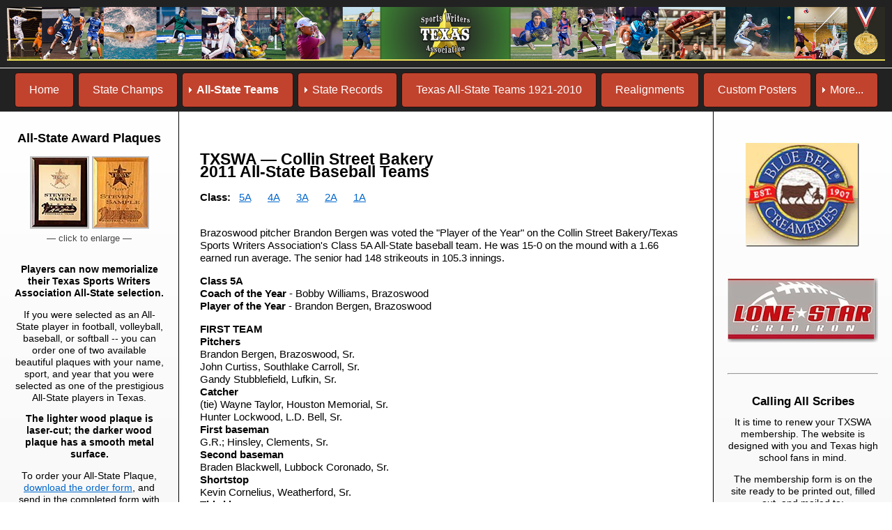

--- FILE ---
content_type: text/html; charset=UTF-8
request_url: http://txswa.org/allstatebaseball11.php
body_size: 10891
content:
<!doctype html>
<html lang="en-US"><!-- InstanceBegin template="/Templates/index.dwt.php" codeOutsideHTMLIsLocked="false" -->
<head>
<meta name="viewport" content="width=device-width, initial-scale=1">
<meta name="keywords" content="Texas high school sports, state records, all-state teams, custom schedule posters, Texas sportswriters association. UIL information">
<meta name="description" content="Source of Texas high school sports awards and records">
<link rel="canonical" href="https://txswa.org"/>
<meta charset="utf-8">
<!-- InstanceBeginEditable name="doctitle" -->
<title>Texas Sportswriters Association</title>
<!-- InstanceEndEditable -->
<link rel="preload" as="image" href="https://txswa.org/images/welcome.gif">
<script type="text/javascript" src="p7ehc/p7EHCscripts.js" defer></script>
<link href="p7csspbm2/p7csspbm2_11.css" rel="stylesheet" type="text/css">
<link href="p7csspbm2/p7csspbm2_print.css" rel="stylesheet" type="text/css" media="print">
<link href="css/mycss.css" rel="stylesheet" type="text/css">
<!--[if lte IE 7]>
<style>
.menutop li {display: inline;}
div, .menuside a {zoom: 1;}
.masthead .banner, .masthead .banner img {width: 100%;}
.sidebar2 {width: 19%;}
</style>
<![endif]-->
<link href="p7amm/p7AMM-01.css" rel="stylesheet" type="text/css" media="all">
<script type="text/javascript" src="p7amm/p7AMMscripts.js" defer></script>
<script type="text/javascript" src="highslide/highslide.js" defer></script>
<link rel="stylesheet" type="text/css" href="highslide/highslide.css" />
<!--
    2) Optionally override the settings defined at the top
    of the highslide.js file. The parameter hs.graphicsDir is important!
-->
<script type="text/javascript">
    hs.graphicsDir = 'highslide/graphics/';
    hs.outlineType = 'rounded-white';
</script>
<link href="p7stt/p7STT-01.css" rel="stylesheet" type="text/css" media="all">
<script type="text/javascript" src="p7stt/p7STTscripts.js"></script>
</head>

<body>
<div id="p7STT_1" class="p7STT right dark"> <a id="p7STTa_1" class="p7STT-anchor" href="#"><i></i><span>Scroll To Top</span></a>
  <script type="text/javascript">P7_STTop('p7STT_1',200,1,450)</script>
</div>
<div class="content-wrapper">
  <div class="masthead">
    <div class="logo center"> <img class="scalable" src="images/txswalogo-2200wX134h.jpg" width="2200" height="134" alt="Home" usemap="#h" />
      <map name="h">
        <area shape="rect" coords="1,1,1340,134" href="contact.php" title="Home" alt="Home" />
      </map>
    </div>
  </div>
  <div class="menutop-wrapper"></div>
  <div id="p7AMM_1" class="p7AMM amm-noscript amm-responsive amm-root-black amm-rootlinks-rust amm-rootlink-borders amm-rootlinks-rounded amm-subs-blue amm-sub-borders amm-centered" data-amm="360,1,900,5,-10,0,1,0,0,5,1,1,1,0,0,0" data-amm-label="More...">
    <div id="p7AMMtb_1" class="amm-toolbar closed"><a title="Hide/Show Menu" href="#">&equiv;</a></div>
    <ul class="closed" aria-label="Navigation Menu" role="menubar">
      <li data-amm-priority="0"><a href="index.php">Home</a></li>
      <!--<li data-amm-priority="0"><a href="#" class="amm-trigger">Features</a>
        <ul>
          <li><a href="../awards.php" class="amm-first">Awards</a></li>
          <li><a href="../features.php">Feature Stories</a></li>
          <li><a href="../featurearch.php" class="amm-last">Feature Archive</a></li>
        </ul>
      </li>-->
      <li data-amm-priority="0"><a href="champs.php">State Champs</a></li>
      <li data-amm-priority="0"><a href="#" class="amm-trigger">All-State Teams</a>
        <ul>
          <li><a href="#" class="amm-trigger amm-first">Football</a>
            <ul>
              <!--<li><a href="../allstatefootball22.php" class="amm-first">2022</a></li>-->
              <li><a href="allstatefootball24.php" class="amm-first">2024</a></li>
              <li><a href="allstatefootball23.php">2023</a></li>
              <li><a href="allstatefootball22.php">2022</a></li>
              <li><a href="allstatefootball21.php">2021</a></li>
              <li><a href="allstatefootball20.php">2020</a></li>
              <li><a href="allstatefootball16.php">2016</a></li>
              <li><a href="allstatefootball15.php">2015</a></li>
              <li><a href="allstatefootball14.php">2014</a></li>
              <li><a href="allstatefootball13.php">2013</a></li>
              <li><a href="allstatefootball12.php">2012</a></li>
              <li><a href="allstatefootball11.php">2011</a></li>
              <li><a href="allstatefootball10.php">2010</a></li>
              <li><a href="allstatefootball09.php">2009</a></li>
              <li><a href="allstatefootball08.php">2008</a></li>
              <li><a href="allstatefootball07.php">2007</a></li>
              <li><a href="allstatefootball06.php" class="amm-last">2006</a></li>
            </ul>
          </li>
          <li><a href="#" class="amm-trigger">Baseball</a>
            <ul>
              <li><a href="allstatebaseball25.php" class="amm-first">2025</a></li>
              <li><a href="allstatebaseball24.php">2024</a></li>
              <li><a href="allstatebaseball23.php">2023</a></li>
              <li><a href="allstatebaseball22.php">2022</a></li>
              <li><a href="allstatebaseball18.php">2018</a></li>
              <li><a href="allstatebaseball17.php">2017</a></li>
              <li><a href="allstatebaseball14.php">2014</a></li>
              <li><a href="allstatebaseball13.php">2013</a></li>
              <li><a href="allstatebaseball12.php">2012</a></li>
              <li><a href="allstatebaseball11.php">2011</a></li>
              <li><a href="allstatebaseball10.php">2010</a></li>
              <li><a href="allstatebaseball09.php">2009</a></li>
              <li><a href="allstatebaseball08.php" class="amm-last">2008</a></li>
            </ul>
          </li>
          <li><a href="#" class="amm-trigger">Softball</a>
            <ul>
              <li><a href="allstatesoftball25.php" class="amm-first">2025</a></li>
              <li><a href="allstatesoftball24.php">2024</a></li>
              <li><a href="allstatesoftball23.php">2023</a></li>
              <li><a href="allstatesoftball22.php">2022</a></li>
              <li><a href="allstatesoftball21.php">2021</a></li>
              <li><a href="allstatesoftball18.php">2018</a></li>
              <li><a href="allstatesoftball17.php">2017</a></li>
              <li><a href="allstatesoftball16.php">2016</a></li>
              <li><a href="allstatesoftball15.php">2015</a></li>
              <li><a href="allstatesoftball14.php">2014</a></li>
              <li><a href="allstatesoftball13.php">2013</a></li>
              <li><a href="allstatesoftball12.php">2012</a></li>
              <li><a href="allstatesoftball11.php">2011</a></li>
              <li><a href="allstatesoftball10.php">2010</a></li>
              <li><a href="allstatesoftball09.php">2009</a></li>
              <li><a href="allstatesoftball08.php">2008</a></li>
              <li><a href="allstatesoftball07.php" class="amm-last">2007</a></li>
            </ul>
          </li>
          <li><a href="#" class="amm-trigger amm-last">Volleyball</a>
            <ul>
              <li><a href="allstatevolleyball25.php" class="amm-first">2025</a></li>
              <li><a href="allstatevolleyball24.php">2024</a></li>
              <li><a href="allstatevolleyball23.php">2023</a></li>
              <li><a href="allstatevolleyball22.php">2022</a></li>
              <li><a href="allstatevolleyball21.php">2021</a></li>
              <li><a href="allstatevolleyball19.php">2019</a></li>
              <li><a href="allstatevolleyball18.php">2018</a></li>
              <!--<li><a href="../allstatevolleyball17.php">2017</a></li>
              <li><a href="../allstatevolleyball16.php">2016</a></li>
              <li><a href="../allstatevolleyball15.php">2015</a></li>
              <li><a href="../allstatevolleyball14.php">2014</a></li>
              <li><a href="../allstatevolleyball13.php">2013</a></li>
              <li><a href="../allstatevolleyball12.php">2012</a></li>
              <li><a href="../allstatevolleyball11.php">2011</a></li>-->
              <li><a href="allstatevolleyball10.php">2010</a></li>
              <li><a href="allstatevolleyball08.php">2008</a></li>
              <li><a href="allstatevolleyball07.php" class="amm-last">2007</a></li>
            </ul>
          </li>
        </ul>
      </li>
      <!--<li data-amm-priority="0"><a href="../allstars.php">All Stars</a></li>-->
      <li data-amm-priority="0"><a href="#" class="amm-trigger">State Records</a>
        <ul>
          <li><a href="#" class="amm-trigger amm-first amm-last">Football</a>
            <ul>
              <li><a href="records-football.php" class="amm-first">Players</a></li>
              <li><a href="records-coaching.php">Coaches</a></li>
              <li><a href="records-teams.php" class="amm-last">Teams</a></li>
            </ul>
          </li>
        </ul>
      </li>
      <li data-amm-priority="0"><a href="TX-AllState-1921-2010.php">Texas All-State Teams 1921-2010</a></li>
      <li data-amm-priority="0"><a href="realign.php">Realignments</a></li>
      <li data-amm-priority="0"><a href="posters.php">Custom Posters</a></li>
      <li data-amm-priority="0"><a href="#" class="amm-trigger">About</a>
        <ul>
          <li><a href="about.php" class="amm-first">About TSWA</a></li>
          <li><a href="form.php">Membership Form</a></li>
          <li><a href="directory.php" class="amm-last">Directory</a></li>
        </ul>
      </li>
      <li data-amm-priority="0"><a href="contact.php">Contact</a></li>
      <li data-amm-priority="0"><a href="links.php">LInks</a></li>
    </ul>
  </div>
  <div class="columns-wrapper">
    <div class="main-content">
      <div class="content p7ehc-1"> <!-- InstanceBeginEditable name="main content" -->        
<h1 class="title">TXSWA &#8212; Collin Street Bakery<br />
2011 All-State Baseball Teams</h1>
<br />
	<strong>Class:</strong>&nbsp;&nbsp;
  <a href="#5a">5A</a>&nbsp;&nbsp;&nbsp;&nbsp;&nbsp;
  <a href="#4a">4A</a>&nbsp;&nbsp;&nbsp;&nbsp;&nbsp;
  <a href="#3a">3A</a>&nbsp;&nbsp;&nbsp;&nbsp;&nbsp;
  <a href="#2a">2A</a>&nbsp;&nbsp;&nbsp;&nbsp;&nbsp;
  <a href="#1a">1A</a><br /><br />


<a name="5a" id="5a"></a>
<p>Brazoswood pitcher Brandon Bergen  was voted the &quot;Player of the Year&quot; on the Collin Street Bakery/Texas  Sports Writers Association's Class 5A All-State baseball team. He was 15-0 on  the mound with a 1.66 earned run average. The senior had 148 strikeouts in  105.3 innings.</p>
<p><strong>Class 5A</strong><br />
  <strong>Coach of the Year</strong> - Bobby Williams,  Brazoswood<br />
  <strong>Player of the Year </strong>- Brandon Bergen,  Brazoswood</p>
<p><strong>FIRST TEAM</strong><br />
  <strong>Pitchers</strong><br />
  Brandon Bergen, Brazoswood, Sr.<br />
  John Curtiss, Southlake Carroll,  Sr.<br />
  Gandy Stubblefield, Lufkin,  Sr.<br />
  <strong>Catcher</strong><br />
  (tie) Wayne Taylor, Houston  Memorial, Sr.<br />
  Hunter Lockwood,  L.D. Bell, Sr.<br />
  <strong>First baseman</strong><br />
  G.R.; Hinsley, Clements, Sr.<br />
  <strong>Second baseman</strong><br />
  Braden Blackwell, Lubbock  Coronado, Sr.<br />
  <strong>Shortstop</strong><br />
  Kevin Cornelius, Weatherford,  Sr.<br />
  <strong>Third baseman</strong><br />
  Shane Sawyer, Midland, Sr.<br />
  <strong>Outfielders</strong><br />
  Josh Bell, Dallas  Jesuit, Sr.<br />
  Courtney Hawkins, CC Carroll, Jr.<br />
  Khristian C. Camacho, CC King, Sr.<br />
  <strong>DH</strong><br />
  Cody Moon, SA Reagan, Sr.</p>
<p><strong>SECOND TEAM</strong><br />
  <strong>Pitchers</strong><br />
  Andrew Godail, The Woodlands, Sr.<br />
  Evan Rutter, Klein, Sr.<br />
  (tie)&nbsp; Jamie Bittle, FW Paschal,  Sr.<br />
  Mario Maldonado, Laredo  Alexander, Sr.<br />
  <strong>Catcher</strong><br />
  Cole Lankford, Houston Lamar, Sr.<br />
  <strong>First baseman</strong><br />
  Blake Bass, Lubbock Coronado, Sr.<br />
  <strong>Second baseman</strong><br />
  Matt Reyes, Midland, Sr.<br />
  <strong>Shortstop</strong><br />
  Adam Toth, Coppell, Sr.<br />
  <strong>Third baseman</strong><br />
  Landon Thompson, San  Antonio O'Connor, Sr.<br />
  <strong>Outfielders</strong><br />
  C.J. McElroy, Clear Creek,  Sr.<br />
  Justin White, Memorial, Jr.<br />
  Candon Myles, South Grand  Prairie, Sr.<br />
  <strong>DH</strong><br />
  Jeff Stovall, Irving, Sr.</p>
<p><strong>THIRD TEAM</strong><br />
  <strong>Pitchers</strong><br />
  Cory Geisler, Klein Collins, Jr.<br />
  Bryan Brickhouse, The Woodlands, Sr.<br />
  Jesus H.; Ortiz, Laredo United, Sr.<br />
  <strong>Catcher</strong><br />
  Jeremy Montalbano, Seven Lakes, Jr.<br />
  <strong>First baseman</strong><br />
  Larren Artis, Amarillo,  Sr.<br />
  <strong>Second baseman</strong><br />
  Max Hogan, Belton,  Jr.<br />
  <strong>Shortstop</strong><br />
  Chris McFarland,  Lufkin, Sr.<br />
  <strong>Third baseman</strong><br />
  Dustin Beasley, Round  Rock Stony Point, Jr.<br />
  <strong>Outfielders</strong><br />
  Michael Pyeatt, Brazoswood, Sr.<br />
  Ryan Schilhab, Klein Collins, Sr.<br />
  Christian Simmons, Lubbock Coronado, Sr.<br />
  <strong>DH</strong><br />
Riley Ferrell, A&amp;M Consolidated, Jr. 
<a name="4a" id="4a"></a><br />
<br />

<div class="fltrt"><a href="#top" title="Go to the top of this page." target="_self">Top</a></div>

Wichita Falls Rider pitcher Cameron Allen was voted the  &quot;Player of the Year&quot; on the Collin Street Bakery/Texas Sports Writers  Association¹s Class 4A All-State Baseball Team.<br />
He was 13-2 on the mound with a 1.17 earned run average and the senior, who  played shortstop when not pitching, batted .478 with 52 runs batted in for the  state champs.<br />
<br />
<strong>Class 4A<br />
Coach of the Year</strong> - Scot Green, WF Rider<br />
<strong>Player of the Yea</strong>r - Cameron Allen, WF Rider<br />
<br />
<strong>FIRST TEAM<br />
Pitchers</strong><br />
Cameron Allen, Wichita Falls Rider, Sr.<br />
Armando Arrevelo, Calallen, Jr.<br />
Chad Young, Mesquite Poteet, Sr.<br />
<strong>Catcher</strong><br />
Gage Green, WF Rider, Sr.<br />
<strong>First baseman</strong><br />
Jake Thompson, Rockall-Heath, Jr.<br />
<strong>Second baseman</strong><br />
Justin Wingfield, Hallsville, Sr.<br />
<strong>Shortstop</strong><br />
(tie) Wyatt Mathisen, Calallen, Jr.<br />
Blake Allemand, Boerne Champion, Sr.<br />
<strong>Third baseman</strong><br />
Anthony Hermelyn, McKinney, Jr.<br />
<strong>Outfielders</strong><br />
Jake Howeth, Highland Park, Sr.<br />
Matt Hilston, Smithson Valley, Sr.<br />
(tie) Preston Dorsey, Calallen, Soph.<br />
Ryan O¹Hearn, Frisco Wakeland, Sr.<br />
<strong>Utility</strong><br />
Willie Schwanke, Frisco Wakeland, Sr.<br />
Matt Danton, Willis, Sr.<br />
<br />
<strong>SECOND TEAM<br />
Pitchers</strong><br />
Ty Schlottmann, Brenham, Sr.<br />
Ben Smith, WF Rider, Sr.<br />
Matthew Kent, Midway, Sr.<br />
<strong>Catcher</strong><br />
(tie) Matt Durst, Whitehouse, Sr.<br />
Tanner Hill, New Braunfels Canyon, Jr.<br />
<strong>First baseman</strong><br />
Dirk Masters, Angleton, Sr.<br />
<strong>Second baseman</strong><br />
Kramer Robertson, Midway, Soph.<br />
<strong>Shortstop</strong><br />
Ronnie Gideon, Hallsville, Soph.<br />
<strong>Third baseman</strong><br />
Hunter Melton, Corsicana, Jr.<br />
<strong>Outfielders</strong><br />
Brandon Finnegan, FW Southwest, Sr.<br />
Logan Curtis, Victoria East, Sr.<br />
(tie) Micah Clements, Floresville, Sr.<br />
Aaron DeLaPaz, Crowley, Sr.<br />
<strong>Utility</strong><br />
Travis Duke, Pearland  Dawson, Jr.<br />
<br />
<strong>THIRD TEAM<br />
Pitchers</strong><br />
Jovan Hernandez, Rockwall-Heath, Jr.<br />
Blake Griffin, Mesquite Poteet, Sr.<br />
Travis Duke, Pearland Dawson, Jr.<br />
<strong>Catcher</strong><br />
Matt Ditman, Lamar Consolidated, Sr.<br />
<strong>First baseman</strong><br />
(tie) Tanner Vandevere, Calallen, Sr.<br />
Levi Scott, Burleson, Sr.<br />
<strong>Second baseman</strong><br />
Kevin Hull, Creekview, Jr.<br />
<strong>Shortstop</strong><br />
(tie) Derek Odell, Canyon, Sr.<br />
Drake Roberts, Brenham, Sr.<br />
<strong>Third baseman</strong><br />
Willie Schwanke, Frisco Wakeland, Jr.<br />
<strong>Outfielders</strong><br />
Dylan Ebbs, Santa Fe, Soph.<br />
Grant Gibbs, Lake Travis, Sr.<br />
Stephen Smith, Frenship, Soph.<br />
<strong>Utility</strong><br />
Keith Brenner, Pine Tree, Sr. 

<a name="3a" id="3a"></a>
<a class="fltrt" href="#top">Top</a>
 
<p>Kennedale pitcher Corey Taylor  was voted the &quot;Player of the Year&quot; on the Collin Street Bakery/Texas  Sports Writers Association's Class 3A All-State baseball team. He was 12-1 on  the mound and the senior, who played third base when not pitching, batted .390  with 29 runs batted in leading the Wildcats to the state title.</p>
<p><strong>Class 3A</strong><br />
  <strong>Coach of the Year</strong> - Jeff Teague,  Kennedale<br />
  <strong>Player of the Year</strong> - Corey Taylor,  Kennedale</p>
<p><strong>FIRST TEAM</strong><br />
  <strong>Pitchers</strong><br />
  Corey Taylor, Kennedale, Sr.<br />
  Kyler Scheriger, Graham, Sr.<br />
  Gavin Williamson, Carthage,  Sr.<br />
  <strong>Catcher</strong><br />
  Tanner DeVinny, Lucas Lovejoy, Soph.<br />
  <strong>First baseman</strong><br />
  (tie) Casey Berryman, Shallowater,  Sr.<br />
  Michael Velasquez,  Robstown, Sr.<br />
  Alberto Santabria, Lufkin  Hudson, Sr.<br />
  <strong>Second baseman</strong><br />
  Brooks Marlow, Giddings, Sr.<br />
  <strong>Shortstop</strong><br />
  Kolbey Carpenter, West, Jr.<br />
  <strong>Third baseman</strong><br />
  Zach Sullivan, Robinson, Soph.<br />
  <strong>Outfielders</strong><br />
  Alex Marroquin, Robstown, Soph.<br />
  Ethan Kohnle, Lubbock  Cooper, Sr.<br />
  (tie) Lee Clubb, Iowa  Park, Sr.<br />
  Austin Aune,  Argyle, Jr.<br />
  <strong>DH</strong><br />
  Cody Henson, Bridgeport,  Sr.</p>
<p><strong>SECOND TEAM</strong><br />
  <strong>Pitchers</strong><br />
  Hayden Elrod, Kennedale, Sr.<br />
  Colton Brewer, Canton, Sr.<br />
  Chad Hollingsworth, Robinson, Jr.<br />
  <strong>Catcher</strong><br />
  Brandon Garcia, Borger,  Sr.<br />
  <strong>First baseman</strong><br />
  Lucas Wacha, Texarkana  Pleasant Grove, Jr.<br />
  <strong>Second baseman</strong><br />
  (tie) Justin Jones, Shallowater, Sr.<br />
  Garrett Mattlage, West, Sr.&nbsp;<br />
  <strong>Shortstop</strong><br />
  Levi Perez, Brownwood,  Sr.<br />
  <strong>Third baseman</strong><br />
  Heath Harris, West, Sr.<br />
  <strong>Outfielders</strong><br />
  Cole Calder, Salado,  Sr.<br />
  Tony Reyes, Levelland,  Jr.<br />
  Garrett Irwin, Borger, Sr.<br />
  <strong>DH</strong><br />
  (tie) Forrest Zoch, Bridge  City, Sr.<br />
  Keenon Ward, Snyder, Jr</p>
<p><strong>THIRD TEAM</strong><br />
  <strong>Pitchers</strong><br />
  Jonathon Huddle, Canton, Sr.<br />
  Randy Flores, Robstown, Sr.<br />
  Michael Ward, Pleasant Grove, Sr.<br />
  <strong>Catcher</strong><br />
  Cameron Massengill, Kennedale, Sr.<br />
  <strong>First baseman</strong><br />
  James Crow, Brownwood, Jr.<br />
  <strong>Second baseman</strong><br />
  (tie) Jimmy Norris, Kennedale, Sr.<br />
  Dillon Ellis, Brownwood, Sr.<br />
  <strong>Shortstop</strong><br />
  D.J.; Roberts, Decatur,  Jr.<br />
  <strong>Third baseman</strong><br />
  (tie) Andrew Thibodeaux, Cuero, Sr.<br />
  Corey Simpson, Sweeny, Soph.<br />
  <strong>Outfielders</strong><br />
  Noel Nevarez, Princeton,  Sr.<br />
  Cody Lovejoy, Lorena, Sr.<br />
  (tie) Andrew Davis, Andrews, Sr.<br />
  Ryan Hixson,  Lubbock Cooper, Sr.<br />
  <strong>DH</strong><br />
Dylan Brown, Spring Hill,  Sr.


<a name="2a" id="2a"></a>
<a class="fltrt" href="#top">Top</a>
 
<p>Cameron pitcher Zach Brashear was voted the &quot;Player of  the Year&quot; on the Collin Street Bakery/Texas Sports Writers Association's  Class 2A All-State baseball team. He was 12-2 on the mound and the senior, who  played shortstop when not pitching, batted .500 with 37 runs batted in in  leading the Yoemen to the state title. <br />
  <strong><br />
    Class 2A</strong><br />
  <strong>Coach of the Year </strong>- John Broussard, Cameron.<br />
  <strong>Player of the Year</strong> - Zach Brashear, Cameron</p>
<p><strong>FIRST TEAM</strong><br />
  <strong>Pitchers</strong><br />
  Zach Brashear, Cameron, Sr.<br />
  Dylan Blaha, Weimar,  Jr.<br />
  Braden Strickland,  Eustace, Sr.<br />
  <strong>Catcher</strong><br />
  Kyle Blundau, Schulenburg,  Jr.<br />
  <strong>First baseman</strong><br />
  Patrick Robles, Forsan, Jr.<br />
  <strong>Second baseman</strong><br />
  Sterling Kiper, Bushland,  Sr.<br />
  <strong>Shortstop</strong><br />
  Brett Wilhelm, Bushland, Sr.<br />
  <strong>Third baseman</strong><br />
  Zach Thomas, Corsicana  Mildred, Sr.<br />
  <strong>Outfielders</strong><br />
  Thomas Rinn,  Cameron, Sr.<br />
  Ty Salmon, Crockett, Sr.<br />
  Doug Drury, Bangs, Sr.<br />
  <strong>DH</strong><br />
  Jesse Hoover, Marion, Sr.</p>
<p><strong>SECOND TEAM</strong><br />
  <strong>Pitchers</strong><br />
  Alex Phillips, Central  Heights, Soph.<br />
  Matt Roberts, New  Waverly, Sr.<br />
  Zach Hobbs, Palmer, Sr.<br />
  <strong>Catcher</strong><br />
  Zack Stone, Crockett, Jr.<br />
  <strong>First baseman</strong><br />
  Ryan Todd, Holliday, Jr.<br />
  <strong>Second baseman</strong><br />
  Brad Maddux, Clifton,  Sr.<br />
  <strong>Shortstop</strong><br />
  Coleman Bowden, Brock, Sr.<br />
  Hunter Haley, Central Heights, Jr.<br />
  <strong>Third baseman</strong><br />
  Caleb Gibson, Troup, Sr.<br />
  <strong>Outfielders</strong><br />
  Hayden Summers, Central Heights, Jr.<br />
  Chris Johnson, West Rusk, Sr.<br />
  (tie) Walker Dailey, Brock, Jr.<br />
  Julius McPherson, Crockett, Jr.<br />
  <strong>DH</strong><br />
  Ryan Fares, Rogers,  Sr.</p>
<p><strong>THIRD TEAM</strong><br />
  <strong>Pitchers</strong><br />
  Bandy Decker, Brock, Sr.<br />
  Joseph Rubio, Bishop, Soph.<br />
  (tie) Zachary Bassham, Hughes  Springs, Soph.<br />
  Tye Weber, Wall, Sr.<br />
  <strong>Catcher</strong><br />
  (tie) Zach Metzger, Sunnyvale,  Jr.<br />
  Travis Hill, Tom Bean, Jr.<br />
  <strong>First baseman</strong><br />
  (tie) Cole Pemberton,  Crockett, Sr.<br />
  Coy Guentert, Weimar, Sr.<br />
  <strong>Second baseman</strong><br />
  Stratton Bocanegra, Childress,  Soph.<br />
  <strong>Shortstop</strong><br />
  Derick Smith, White Oak, Sr.<br />
  <strong>Third baseman</strong><br />
  (tie) Zane Phillips, Central Heights, Sr.<br />
  Tyler Lyons, Harleton,  Sr.<br />
  Ty Morgan, Cameron, Sr.<br />
  <strong>Outfielders</strong><br />
  Trent Fuller, Central Heights, Sr.<br />
  Jacob Langhamer, Schulenburg, Jr.<br />
  (tie) Cody Hawkins, Hughes Springs, Soph.<br />
  Lance Walker, Franklin,  Sr.<br />
  <strong>DH</strong><br />
Zach Richardson, Harleton, Sr. <br />
<br />

<a name="1a" id="1a"></a><br />
  <a class="fltrt" href="#top">Top</a>
Johnson City pitcher Laramie  Blackwell was voted the 2011 &quot;Player of the Year&quot; on the Collin  Street Bakery/Texas Sports Writers Association¹s Class A All-State baseball  team.
Blackwell was 10-2 on the mound and the senior, who played third base when not
pitching, batted .420 with 58 runs batted in to lead his team to the state  championship.<br />
<strong><br />
Class 1A</strong><br />
<strong>Coach of the Year </strong>- Randy Rutherford, Johnson City<br />
<strong>Player of the Year</strong> - Laramie Blackwell, Johnson City<br />
<br />
<strong>FIRST TEAM</strong><br />
<strong>Pitchers</strong><br />
Gunner Baker, Carlisle, Soph.<br />
Laramie Blackwell, Johnson City, Sr.<br />
(tie) Andrew Groseclose, Port Aransas, Jr.<br />
Jimmy Johnson, Cayuga, Sr.<br />
<strong>Catcher</strong><br />
Charles Deckard, Blue Ridge, Sr.<br />
<strong>First baseman</strong><br />
Conner Bertsch, Fayetteville, Jr.<br />
<strong>Second baseman</strong><br />
Tyler Pate, Port Aransas, Soph.<br />
<strong>Shortstop</strong><br />
Lucas Neely, Johnson City, Sr.<br />
<strong>Third baseman</strong><br />
Joe Perez, Goldthwaite, Jr.<br />
<strong>Outfielders</strong><br />
Zack Gidney, Blue Ridge, Sr.<br />
Justin Reyna, Crosbyton, Sr.<br />
Kris McDonald, Johnson City, Sr.<br />
<strong>DH</strong><br />
Gunnar Thompson, Cayuga, Sr.<br />
<br />
<strong>SECOND TEAM<br />
Pitchers</strong><br />
Tye McKinney, Blue Ridge, Sr.<br />
Mickey Villanueva, Stamford, Sr.<br />
(tie) Kaleb Keith, D¹Hanis, Jr.<br />
Kody Robinson, New Deal, Sr.<br />
Zack Gidney, Blue Ridge, Sr.<br />
<strong>Catcher</strong><br />
(tie) Brayden Phillips, Clarendon, Sr.<br />
Rhett Gresham, Alto, Sr.<br />
<strong>First baseman</strong><br />
Gilbert Garcia, Ben Bolt, Sr.<br />
<strong>Second baseman</strong><br />
Slade Chasteen, Dawson, Jr.<br />
<strong>Shortstop</strong><br />
Johnny Gaines, Clarendon, Sr.<br />
<strong>Third baseman</strong><br />
Alex Groseclose, Port Aransas, Jr.<br />
<strong>Outfielders</strong><br />
Strait Daniel, Winters, Jr.<br />
Kyle Tomlinson, Hamlin, Sr.<br />
Chris Acosta, Stamford, Sr.<br />
<strong>DH</strong><br />
Marty Jentsch, Archer City, Jr.<br />
<br />
<strong>THIRD TEAM<br />
Pitchers</strong><br />
Joey Gamez, Shiner, Sr.<br />
Isaac Chavez-Ward, New Deal, Sr.<br />
(tie) Cody Bates, Hamlin, Sr.<br />
Austin McCasland, Overton, Jr.<br />
<strong>Catcher</strong><br />
Michael Medina, Crosbyton, Sr.<br />
<strong>First baseman</strong><br />
Kaleb Keith, D¹Hanis, Jr.<br />
<strong>Second baseman</strong><br />
Shawn McCarley, Blue Ridge, Jr.<br />
<strong>Shortstop</strong><br />
Branson Ponder, Hamlin, Sr.<br />
<strong>Third baseman</strong><br />
(tie) Coy Boedeker, Shiner, Sr.<br />


Weston Wuthrich, Archer  City, Jr.<br />
<strong>Outfielders</strong><br />
Nathan Burkhalter, Garrison, Jr.<br />
Andres Alaniz, Ben Bolt, Jr.<br />
Canyon Cockrum, North Hopkins, Sr.<br />
<strong>DH</strong><br />
Brad Estes, Shelbyville,  Sr. 
      <p></p>
      <h3>
        <!--additional content-->
      </h3>
      <!--<p>Lorem ipsum dolor sit amet, consectetuer adipiscing elit. Quisque congue tristique eros. Nulla facilisi. Quisque sem mauris, ullamcorper ac, gravida id, mattis id, sapien. Nullam adipiscing enim dapibus felis. Fusce a nisi in odio pulvinar fringilla. Nunc blandit interdum metus. Duis leo nunc, sollicitudin ut, fermentum congue, pharetra eu, massa. Suspendisse potenti. Morbi commodo mauris. Ut at pede. Ut id nisi. Donec scelerisque urna quis ligula. Praesent est. Vestibulum scelerisque. Curabitur quam. Fusce rhoncus pellentesque ipsum. Aenean venenatis metus ac quam. Maecenas lacus lacus, sagittis vitae, congue at, euismod eu, urna. Maecenas vitae purus. Praesent eros lectus, porta et, semper nec. Lorem ipsum dolor sit amet, consectetuer adipiscing elit. Quisque congue tristique eros. Nulla facilisi. Quisque sem mauris, ullamcorper ac, gravida id, mattis id, sapien. Nullam adipiscing enim dapibus felis. Fusce a nisi in odio pulvinar fringilla. Nunc blandit interdum metus. Duis leo nunc, sollicitudin ut, fermentum congue, pharetra eu, massa. Suspendisse potenti. Morbi commodo mauris. Ut at pede. Ut id nisi. Donec scelerisque urna quis ligula. Praesent est. Vestibulum scelerisque. Curabitur quam. Fusce rhoncus pellentesque ipsum.  </p>-->
			<hr><!-- InstanceEndEditable --> </div>
    </div>
    <div class="sidebar">
      <div class="content p7ehc-1">
				
        <h2 class="page-topper center">All-State Award Plaques</h2>
        <br>
        <div class="gallery center"> <a href="images/Plaque-1277-50d400px.jpg" class="highslide" onClick="return hs.expand(this)"> 
					<img class="scalable" src="images/Plaque-1277-50d100px.jpg" alt="Highslide JS" width="81" height="100" title="Click to enlarge" name="Metal on Wood" loading="lazy" /></a> <a href="images/plaque-5014d400px.jpg" class="highslide" onClick="return hs.expand(this)"> <img class="scalable" src="images/plaque-5014d100px.jpg" alt="Highslide JS" width="78" height="100" title="Click to enlarge" name="All Wood" loading="lazy" /></a>
				</div>
        <p class="posted center lessspaceabove">&#8212; click to enlarge &#8212;</p>
				
        <p><br><br></p>
				
        <div class="center">
          <p class="morespaceabove"><strong>Players can now memorialize their Texas Sports Writers  Association All-State selection.</strong></p>
          <p>If you were selected as an All-State player in  football, 
            volleyball, baseball, or softball -- you can order one of two available beautiful plaques with your name, sport, and year that you were selected as one  of the prestigious All-State players in Texas.</p>
          <p><strong>The lighter wood plaque is laser-cut; the darker wood plaque has a smooth metal surface.</strong></p>
          <p>To order your All-State Plaque, <a href="All-StatePlaqueOrderForm-2023.pdf" title="All-State Plaque Order Form" target="_blank">download the order form</a>, and send in the completed form with your payment of $50.00 &#8212; check or money order only, no credit cards.</p>
          <p></p><br>

          <hr><br>

          <p></p>
        </div>
				
        <h2 class="page-topper center">ATTENTION SCRIBES!!!</h2>
        <h2 class="page-topper center">TSWA Shirts Now Available!</h2>
        <br>
        <div class="gallery center"> 
					<a href="images/400--txswa%20shirt%20with%20logo.jpg" class="highslide" onClick="return hs.expand(this)"> 
						<img class="scalable" src="images/100--txswa%20shirt%20with%20logo.jpg" alt="Highslide JS" width="100" height="100" title="Click to enlarge" name="Metal on Wood" loading="lazy" /></a> 
				</div>
        <p class="posted center lessspaceabove">&#8212; click to enlarge &#8212;</p>
				
        <p><br><br></p>
				
        <div class="center">
          <p class="morespaceabove"><strong>A Texas Sports Writers Association shirt is now available to Texas Sports Writers.</strong></p>
          <p>The shirt will identify you as you cover various high school sporting events and multiple sizes and colors are available. Just click on the form and follow the instructions.</p>
          <p>To order your shirt <a href="images/All-State%20TSWA%20Shirt%20Order%20Form.pdf" title="TSWA Logo Shirt Order Form" target="_blank">download the order form</a> and send in the completed form with your payment of $50.00 &#8212; check or money order only, no credit cards.</p>
          <p></p>
          <hr>
          <p></p>
        </div>				
				
      </div>
    </div>
    <div class="sidebar2">
      <div class="content p7ehc-1">
        <h3 class="page-topper">
          <!--Sidebar 2 -->
        </h3>
        <!--<p><em>Lorem ipsum dolor sit amet, consectetuer adipiscing elit</em>. Quisque congue tristique eros. Nulla facilisi. Quisque sem mauris, ullamcorper ac, gravida id, mattis id, sapien. Nullam adipiscing enim dapibus felis. Fusce a nisi in odio pulvinar fringilla.</p>-->
        <div class="center">
          <p><img src="images/bluebell%20shadow.jpg" alt="BlueBell website" width="165" height="152" class="rounded scalable" usemap="#bb" loading="lazy">
            <map name="bb">
              <area shape="rect" coords="1,1,164,151" href="https://www.bluebell.com" title="Go to Blue Bell website" alt="Blue Bell" />
            </map>
          </p>
          <p><br>
          </p>
          <p><img src="images/Lonestar%20logo%20260w-107h-shadowed.jpg" alt="Lonestar Gridiron" width="266" height="113" class="rounded scalable" usemap="#ls" loading="lazy">
            <map name="ls">
              <area shape="rect" coords="1,1,260,107" href="https://lonestargridiron.com" title="Go to Lonestar Gridiron website" alt="Lonestar Gridiron" />
            </map>
          </p>
          <p><br>
          </p>
          <hr>
          <p></p>
          <h3>Calling All Scribes</h3>
          <p>It is time to renew your TXSWA membership. The website is designed with you and Texas high school fans in mind. </p>
          <p>The membership form is on the site ready to be printed out, filled out, and mailed to: </p>
          <blockquote>
            <p class="center"></p>
            <strong>Send $10 which is the annual dues to:
              <p>Texas Sports Writers Association      
                1517 Jasmine Court      
                College Station, TX, 77845</p>
            </strong> </blockquote>
          <p>Make checks payable to: <strong>Texas Sports Writers Association</strong></p>
          <p>Just click <a  title="Membership Form" href="http://www.txswa.org/form.php" target="_self">Membership form</a>. </p>
          <p>We want to communicate to coaches, student-athletes, parents, and others who are interested in the work we are doing. This is your forum too! If you have any suggestions -- don't be bashful.</p>
          <p></p>
          <p><br>
          </p>
          <hr>
          <p><br>
          </p>
        </div>
      </div>
    </div>
  </div>
  <div class="footer">
    <p class="copyright">&copy;
      2026      <a href="contact.php" title="Contact Dr. David Davis" target="_self">Dr. David Davis</a> </p>
  </div>
</div>
</body>
<!-- InstanceEnd --></html>


--- FILE ---
content_type: text/css
request_url: http://txswa.org/p7csspbm2/p7csspbm2_11.css
body_size: 1962
content:
/* 
  ------------------------------------------------
  PVII CSS Page Builder Magic 2
  Copyright (c) 2013 Project Seven Development
  www.projectseven.com
  11: 3 Col Flex, Top Menu
  ------------------------------------------------
*/
* {
  -webkit-box-sizing: border-box;
          box-sizing: border-box;
}


body {
	font-family: "Segoe UI", Optima, Helvetica, Arial, sans-serif;
	font-size: 15px;
	color: #000;
	background-color: #FFF;
	margin: 0px;
	padding: 0px;
}
img {vertical-align: bottom;}

.footer {
	background-color: #222;
	box-shadow: inset 0px 16px 2px rgba(255,255,255,.025);
	border-top: 1px solid #000;
	padding: 15px 30px;
	font-size: 11px;
	color: #8C8C8C;
	text-align: center;
}
.footer p.copyright {
	text-transform: uppercase;
	margin: 0px;
}

.masthead {
	padding: 10px;
	text-align: left;
	background-color: #222;
}
.masthead .logo {
	position: relative;
}
.masthead h1 {
	margin: 0;
	color: #8C8C8C;
	padding: 20px 20px 10px 20px;
	font-size: 1.35em;
	font-weight: normal;
	letter-spacing: .35em;
}
/*Max-Width allows the image to scale with the page*/
.masthead .banner img {
	height: auto !important;
	width: auto !important;
	max-width: 100%;
}
.masthead .banner {
	position: relative;
	z-index: 20;
	box-shadow: 0px 0px 0px #000;
}

.content-wrapper {
	margin: 0px;
}
.columns-wrapper {
	overflow: hidden;
	background-color: #FFF;
	position: relative;
}

/*Main Content*/
.main-content {
	width: 60%;
	float: left;
	position: relative;
	left: 20%;
}
.sidebar {
	width: 20%;
	float: left;
	position: relative;
	left: -60%;
}
.sidebar2 {
	width: 20%;
	float: right;
}
.sidebar .content, .sidebar2 .content {
	padding: 30px 20px;
	font-size: 0.9em;
	line-height: 1.3em;
	background-color: #D8D8D8;
	background-image: -webkit-linear-gradient(#FFF, #AAA);
	background-image: linear-gradient(#FFF, #AAA);
}
.main-content .content {
	padding: 30px;
	font-size: 1em;
	line-height: 1.25em;
	border-left: 1px solid #000;
	border-right: 1px solid #000;
}

/*Heading styles*/
h1, h2, h3, h4 {
	margin: 30px 0px 0px 0px;
}
h1 { font-size: 1.5em; }
h2 { font-size: 1.35em; }
h3 { font-size: 1.25em; }
h4 { font-size: 1.1em; }

/*A utility rule assigned to the first heading to remove top margins.*/
.page-topper { margin-top: 0px; }

/*Make Image Scalable - Assign this class to any image to make it scale with the browser window size*/
img.scalable {
	height: auto !important;
	width: auto !important;
	max-width: 100%;
}

/*Ordinary Link Styles*/
.content a { color: #0066CC; }
.content a:hover, .content a:focus { color: #C30; }
.sidebar2 a { color: #0059B3; }
.sidebar2 a:hover, .sidebar2 a:focus { color: #000; }
.footer a {
	color: #8C8C8C;
}
.footer a:hover, .footer a:focus { color: #FFF; }

.sidebar ul, .sidebar ol, .sidebar2 ul, .sidebar2 ol {
	margin: 0 0 0 .5em;
	padding: 0 0 0 .5em;
	line-height: normal;
}
.sidebar li, .sidebar2 li { 
	margin-bottom: 4px; 
}

/*The DIV that contains the horizontal menu bar at the top of your page.*/
.menutop-wrapper {
	background-color: #6E6D68;
	border-bottom: 1px solid #FFF;
	box-shadow: 0px 0px 30px #999;
	position: relative;
	z-index: 10;
	text-align: center;
	padding: 0px;
	background-image: url(img/pbm-menu-bg.jpg);
	overflow: hidden;
}
ul.menutop {
	margin: 0px;
	padding: 0px;
	display: inline-block;
	vertical-align: bottom;
}
.menutop li {
	list-style-type: none;
	margin-right: 5px;
	float: left;
}
.menutop li:last-child {
	margin-right: 0px;
}
.menutop a {
	display: block;
	color: #CCC;
	text-decoration: none;
	padding: 12px 12px;
	font-size: 1em;
	border: 1px solid;
	background-color: #333;
	box-shadow: inset 0px 12px 6px rgba(255,255,255,.15), 0px 0px 10px rgba(0,0,0,.5);
	border-radius: 5px;
	border-color: rgba(255,255,255,.5);
	-webkit-transition: all linear .35s .1s;
	transition: all linear .35s .1s;
}
.menutop a:hover, .menutop a:focus {
	color: #FFFFFF;
	background-color: rgba(51,51,51,0.2);
	outline: 0;
}
.footer p.copyright {
	text-transform: uppercase;
	margin: 0px;
}


/*1 Column for Narrow Browser Windows and Smartphones in both orientations*/
@media only screen and (min-width: 0px) and (max-width: 699px) {
ul.menutop {display: block;}
.menutop li {
	display: block;
	float: none;
	margin-right: 0px;
	margin-bottom: 5px;
}
.sidebar, .sidebar2, .main-content {
	width: auto !important;
	float: none !important;
	position: static !important;
}
.content, .menutop-wrapper {
	padding: 10px 20px !important;
	border: none !important;
	height: auto !important;
	max-height: 888678px;
}
}
@media only screen and (min-width: 700px) and (max-width: 1000px)  {
.content {padding: 20px !important;}
}


--- FILE ---
content_type: text/css
request_url: http://txswa.org/css/mycss.css
body_size: 836
content:
@charset "utf-8";
/* CSS Document */

.flleft:	{
	float: left;
}

.flright:	{
	float: right;
}

.center {
	align-content:center;
	text-align: center;
}

/* Centered text */
.centered {
	text-align: center;
	/*color: beige;*/
	position: absolute;
	top: 2em;
	left: 50%;
	transform: translate(-50%, -50%);
}

.morespaceabove {
	top: 100px;
}

div.relative {
  position: relative;
  top: 20px;
}


.morespacebelow {
	line-height: 5em;
}

/* Centered text */
.centeredp {
	color: beige;
  position: absolute;
  top: 2em;
  left: 3em;
  transform: translate(-50%, -50%);
}

.gallery a.rightimg {
	float:right;
	padding-left:0.2em;
}

.gallery a.leftimg {
	float:left;
	padding-right:0.2em;
}

.leftimg {
	float:left;
	padding-right:0.2em;
}
.posted {
	font-size: small;
	margin-bottom: -2.5em;
	color: #454545;
}

.dateposted {
	font-size: small;
	margin-bottom: -1em;
	color: #454545;
}

.lessspaceabove {
	margin-top: 5px;
	/*margin-top: 0;*/
}

.lessspaceabove1 {
	margin-top: -1.5em;
}

.lessspaceabove2 {
	margin-top: 0.8vw;
}

.lessspacebelow {
	margin-bottom: 0;
}

div.box {
  min-width: 18px;
  min-width: 36px;
	border:1px #003300 solid;
	padding-left: 1em;
  margin-right: 5em;
}

div.boxgreen {
  min-width: 18px;
  min-width: 36px;
	border:5px #006600 solid;
	padding-left: 1em;
  margin-right: 3em;
}

div.boxred {
  margin-left: 2em;
	border:5px #660000 double;
  border-radius:10px;
	padding-left:1em;
  margin-right: 2em;
	border-color:mediumseagreen;
}

.vertoffset {
  margin-top: 11em;
}

.movedown {
  margin-top: 1.1em;
  line-height: 2em;
}

.bottom {
  margin-bottom: 0;
}
.links {
  font-size: 0.9em;
  line-height: 0.9em;
}

.thanks {
  display: none;
}

.form-group {
  font-weight: normal;
  color: gray;
  font-size: 0.9em; 
}

.submitbtn {
  color: white;
  font-size: 1.1em;
  background-color: blue;
  min-height: 33px;
  min-width: 33px;
  border:none;
  border-radius:8px;
}

.row {
  display: flex;
}

.column {
  flex: 50%;
}

.textleft {
  text-align: left;
  padding-left: 25%;
}

--- FILE ---
content_type: text/javascript
request_url: http://txswa.org/p7stt/p7STTscripts.js
body_size: 2700
content:

/* 
 ================================================
 PVII Scroll To Top scripts
 Copyright (c) 2014-2019 Project Seven Development
 www.projectseven.com
 Version: 1.1.1 -build 09
 ================================================
 
 */
var p7STT = {
	ctl: [],
	defAnim: 1,
	defDuration: 450,
	status: false,
	once: false,
	body: null,
	prf: 'none',
	trsnd: '',
	animDelay: (1000 / 60)
};
function P7_STTset(){
	var i, h, hd, sh = '', ie = P7_STTgetIEver();
	if (!document.getElementById || (ie > 4 && ie < 6)) {
		return;
	}
	sh += 'div.p7STT {display:none;}\n';
	hd = document.head || document.getElementsByTagName('head')[0];
	h = document.createElement('style');
	h.type = 'text/css';
	if (h.styleSheet) {
		h.styleSheet.cssText = sh;
	} else {
		h.appendChild(document.createTextNode(sh));
	}
	hd.appendChild(h);
}

P7_STTset();
function P7_STTop(){
	if (!document.getElementById) {
		return;
	}
	p7STT.ctl[p7STT.ctl.length] = arguments;
}

function P7_STTbb(){
	return;
}

function P7_STTaddLoad(){
	var ie = P7_STTgetIEver();
	if (!document.getElementById || (ie > 4 && ie < 6)) {
		return;
	}
	if (window.addEventListener) {
		document.addEventListener("DOMContentLoaded", P7_STTinit, false);
		window.addEventListener("load", P7_STTinit, false);
		window.addEventListener("unload", P7_STTbb, false);
		window.addEventListener("resize", P7_STTrsz, false);
		window.addEventListener('scroll', P7_STTcheck, false);
	} else if (window.attachEvent) {
		window.attachEvent("onload", P7_STTinit);
		window.attachEvent("onunload", P7_STTbb);
		window.attachEvent("onresize", P7_STTrsz);
		window.attachEvent('onscroll', P7_STTcheck);
	}
}

P7_STTaddLoad();
function P7_STTinit(){
	var i, j, ie, tD, tr, el, tA, tP, iM, sr, x, s1, s2;
	if (p7STT.once) {
		return;
	}
	p7STT.once = true;
	p7STT.body = P7_STTgetScrollBody();
	tA = P7_STTgetElementsByClassName('p7STT-scroll-to-top');
	if (tA && tA.length) {
		for (i = 0; i < tA.length; i++) {
			tA[i].onclick = function(){
				return P7_STTscrollToTop();
			};
		}
	}
	for (j = 0; j < p7STT.ctl.length; j++) {
		tD = document.getElementById(p7STT.ctl[j][0]);
		if (tD) {
			tD.p7opt = p7STT.ctl[j];
			if (tD.parentNode.nodeName != 'BODY') {
				document.getElementsByTagName('BODY')[0].appendChild(tD);
			}
			tD.sttStatus = 'off';
			P7_STTremClass(tD, 'p7STTnoscript');
			tA = document.getElementById(tD.id.replace('_', 'a_'));
			if (tA) {
				tA.sttDiv = tD;
				tA.onclick = function(){
					return P7_STTscrollToTop(this);
				};
			}
		}
	}
	P7_STTcheck();
}

function P7_STTscrollToTop(a){
	var st, dy, op;
	if (p7STT.body.p7AnimRunning) {
		return false;
	}
	st = P7_STEgetScrollAmt();
	if (st === 0) {
		return false;
	}
	op = (a && a.sttDiv) ? a.sttDiv.p7opt[2] : p7STT.defAnim;
	dy = (a && a.sttDiv) ? a.sttDiv.p7opt[3] : p7STT.defDuration;
	if (op == 1) {
		P7_STTscrollAnim(p7STT.body, st, 0, dy, 'quad');
	} else {
		document.body.scrollTop = 0;
		document.documentElement.scrollTop = 0;
	}
	return false;
}

function P7_STTrsz(){
	P7_STTcheck();
}

function P7_STTcheck(){
	var i, tB, st = 0;
	if (!p7STT.body) {
		return;
	}
	if (p7STT.body.p7AnimRunning) {
		return;
	}
	if (p7STT.ctl && p7STT.ctl.length) {
		st = P7_STEgetScrollAmt();
		for (i = 0; i < p7STT.ctl.length; i++) {
			tB = document.getElementById(p7STT.ctl[i][0]);
			if (tB) {
				if (st > tB.p7opt[1]) {
					if (tB.sttStatus != 'on') {
						tB.sttStatus = 'on';
						tB.style.display = 'block';
						if (window.addEventListener) {
							tB.offsetWidth = tB.offsetWidth;
						}
						P7_STTsetClass(tB, 'p7stt-on');
					}
				} else {
					if (tB.sttStatus != 'off') {
						tB.sttStatus = 'off';
						P7_STTremClass(tB, 'p7stt-on');
					}
				}
			}
		}
	}
}

function P7_STTgetTime(st){
	var d = new Date();
	return d.getTime() - st;
}

function P7_STTanim(tp, t, b, c, d){
	if (tp == 'quad') {
		if ((t /= d / 2) < 1) {
			return c / 2 * t * t + b;
		} else {
			return -c / 2 * ((--t) * (t - 2) - 1) + b;
		}
	} else {
		return (c * (t / d)) + b;
	}
}

function P7_STTscrollAnim(ob, fv, tv, dur, typ, cb){
	if (ob.p7AnimRunning) {
		ob.p7AnimRunning = false;
		clearInterval(ob.p7STTanim);
	}
	typ = (!typ) ? 'quad' : typ;
	ob.p7animType = typ;
	ob.p7animStartVal = fv;
	ob.p7animCurrentVal = ob.p7animStartVal;
	ob.p7animFinishVal = tv;
	ob.p7animStartTime = P7_STTgetTime(0);
	ob.p7animDuration = dur;
	if (!ob.p7AnimRunning) {
		ob.p7AnimRunning = true;
		ob.p7STTanim = setInterval(function(){
			P7_STTscrollAnimator(ob, cb);
		}, p7STT.animDelay);
	}
}

function P7_STTscrollAnimator(el, cb, op){
	var i, tB, tA, tS, et, nv, m = false;
	et = P7_STTgetTime(el.p7animStartTime);
	if (et >= el.p7animDuration) {
		et = el.p7animDuration;
		m = true;
	}
	if (el.p7animCurrentVal != el.p7animFinishVal) {
		nv = P7_STTanim(el.p7animType, et, el.p7animStartVal, el.p7animFinishVal - el.p7animStartVal, el.p7animDuration);
		document.body.scrollTop = nv;
		document.documentElement.scrollTop = nv;
	}
	if (m) {
		el.p7AnimRunning = false;
		clearInterval(el.p7STTanim);
		P7_STTcheck();
		if (cb && typeof(cb) === "function") {
			cb.call(el);
		}
	}
}

function P7_STTsetClass(ob, cl){
	if (ob) {
		if (ob.classList) {
			ob.classList.add(cl);
		} else {
			var nc, cc, arr = ob.className.split(" ");
			cc = ob.className;
			if (arr.indexOf(cl) == -1) {
				nc = cc + ' ' + cl;
			} else {
				nc = cc;
			}
			nc = nc.replace(/\s+/g, ' ');
			ob.className = nc;
		}
	}
}

function P7_STTremClass(ob, cl){
	if (ob) {
		if (ob.classList) {
			ob.classList.remove(cl);
		} else {
			var nc, re;
			cl = cl.replace('-', '\-');
			re = new RegExp('\\b' + cl + '\\b', 'g');
			nc = ob.className.replace(re, '');
			nc = nc.replace(/\s+/g, ' ');
			nc = nc.replace(/\s$/, '');
			nc = nc.replace(/^\s/, '');
			ob.className = nc;
		}
	}
}

function P7_STTgetElementsByClassName(cls){
	var i, x = 0, aL, aT, rS = [];
	if (typeof(document.getElementsByClassName) != 'function') {
		aL = document.getElementsByTagName('*');
		for (i = 0; i < aL.length; i++) {
			aT = aL[i].className;
			if (aT && aT == cls) {
				rS[x] = aL[i];
				x++;
			}
		}
	} else {
		rS = document.getElementsByClassName(cls);
	}
	return rS;
}

function P7_STTgetIEver(){
	var j, v = -1, nv, m = false;
	nv = navigator.userAgent.toLowerCase();
	j = nv.indexOf("msie");
	if (j > -1) {
		v = parseFloat(nv.substring(j + 4, j + 8));
		if (document.documentMode) {
			v = document.documentMode;
		}
	}
	return v;
}

function P7_STEgetScrollAmt(){
	return document.documentElement.scrollTop || document.body.scrollTop || 0;
}

function P7_STTgetScrollBody(){
	var y, el = document.documentElement;
	if (el) {
		y = el.scrollTop;
		el.scrollTop += 1;
		if (el.scrollTop == y) {
			el = document.body;
		} else {
			el.scrollTop -= 1;
		}
	} else {
		el = document.body;
	}
	return el;
}


--- FILE ---
content_type: text/javascript
request_url: http://txswa.org/p7amm/p7AMMscripts.js
body_size: 12657
content:

/* 
 ================================================
 PVII Adaptive Menu Magic scripts
 Copyright (c) 2017-2021 Project Seven Development
 www.projectseven.com
 Version: 1.3.5 -build 31
 ================================================
 
 */
var p7AMM = {
	ctl: [],
	once: false,
	prf: 'none',
	defAnim: 1,
	defDuration: 360,
	defScrollDuration: 800,
	ie: false,
	flex: false,
	throttle: true,
	adv: [],
	downKey: null,
	frameRate: (1000 / 60)
};
function P7_AMMset(){
	var h, hd, sh = '';
	if (!document.getElementById) {
		return;
	}
	sh += 'li.amm-root-moved {position:absolute !important;top:-9000px !important;left:-9000px !important;}\n';
	sh += 'div.p7AMM ul.amm-level-0 {width: 100%;}\n';
	sh += 'div.p7AMM ul ul {position:absolute;top:0px;left:0px;display:none;margin:0px;}\n';
	sh += 'div.p7AMM ul ul ul {top:0px;left:0px;margin:0px;}\n';
	sh += '.p7AMM ul li {list-style-type:none;vertical-align:middle;display:inline-block;position:relative;}\n';
	sh += '.p7AMM ul ul li {display:block;}\n';
	sh += '.amm-spcr {width:100%;display:none;background:none !important;}\n';
	sh += '.p7AMM.amm-fixed {position:fixed !important;top:0;left:0;width:100%;}\n';
	sh += 'div.p7AMM ul ul li a {white-space: nowrap;}\n';
	hd = document.head || document.getElementsByTagName('head')[0];
	h = document.createElement('style');
	h.type = 'text/css';
	if (h.styleSheet) {
		h.styleSheet.cssText = sh;
	} else {
		h.appendChild(document.createTextNode(sh));
	}
	hd.appendChild(h);
}

P7_AMMset();
function P7_AMMbb(){
	P7_AMMshutAll();
}

function P7_AMMaddLoad(){
	if (window.addEventListener) {
		document.addEventListener("DOMContentLoaded", P7_AMMinit, false);
		window.addEventListener("load", P7_AMMinit, false);
		window.addEventListener("unload", P7_AMMbb, false);
		window.addEventListener("scroll", P7_AMMsync, false);
		window.addEventListener("resize", P7_AMMrsz, false);
		document.addEventListener("keydown", P7_AMMkey, false);
	} else if (window.attachEvent) {
		window.attachEvent("onload", P7_AMMinit);
		window.attachEvent("onunload", P7_AMMbb);
		window.attachEvent("onscroll", P7_AMMsync);
		document.attachEvent("onkeydown", P7_AMMkey);
		window.attachEvent("onresize", P7_AMMrsz);
	}
}

P7_AMMaddLoad();
function P7_AMMinit(){
	var i, j, tB, dT, tU, tD, cN, tA, p, pa, el, tx, ob, wns, dv, cl;
	if (p7AMM.once) {
		P7_AMMrsz();
		return;
	}
	p7AMM.once = true;
	p7AMM.prf = P7_AMMgetCSSPre();
	p7AMM.ie = P7_AMMgetIEver();
	p7AMMclk = true;
	if (window.addEventListener) {
		document.addEventListener("click", P7_AMMbody, false);
	} else if (window.attachEvent) {
		window.attachEvent("click", P7_AMMbody, false);
	}
	dT = P7_AMMgetByAttribute('data-amm', 'p7AMM');
	for (j = 0; j < dT.length; j++) {
		p7AMM.ctl.push(dT[j]);
		tB = dT[j];
		tB.ammOpt = tB.getAttribute('data-amm').split(',');
		P7_AMMremClass(tB, 'amm-noscript');
		tB.ammShut = true;
		tB.style.position = 'relative';
		tB.style.zIndex = tB.ammOpt[2];
		if (tB.ammOpt[1] > 1 && p7AMM.prf == 'none') {
			tB.ammOpt[1] = 1;
		}
		tB.ammType = 'horiz';
		if (tB.ammOpt[14] == 1) {
			tB.ammType = 'vert';
		}
		tB.ammPmode = false;
		tB.ammTrigs = [];
		tB.ammSections = [];
		tB.ammActive = null;
		tU = tB.getElementsByTagName('UL');
		tB.ammRoot = tU[0];
		if (tB.ammOpt[11] == 1) {
			P7_AMMcurrentMark(tB);
		}
		tB.ammRoot.setAttribute('role', 'menubar');
		if (tB.ammOpt[13] == 1) {
			dv = document.createElement('div');
			dv.setAttribute('id', tB.id.replace('_', 'spcr_'));
			dv.className = tB.className;
			P7_AMMsetClass(dv, 'amm-spcr');
			tB.parentNode.insertBefore(dv, tB.nextSibling);
			tB.ammSpacer = dv;
			dv.ammMenu = tB;
			if (!wns) {
				wns = true;
				if (window.addEventListener) {
					window.addEventListener('scroll', P7_AMMfixed, false);
				} else if (window.attachEvent) {
					window.attachEvent('onscroll', P7_AMMfixed);
				}
			}
		}
		tD = document.getElementById(tB.id.replace('_', 'tb_'));
		if (tD) {
			tD.ammDiv = tB;
			tB.ammToolbar = tD;
			cl = tB.ammRoot.className;
			if (cl && cl !== '' && cl.indexOf('opened') > -1) {
				tB.ammRoot.ammState = 'open';
				tD.ammState = 'open';
				tB.ammState = 'open';
			} else {
				P7_AMMremClass(tB.ammToolbar, 'closed');
				P7_AMMremClass(tB.ammRoot, 'closed');
				tB.ammToolbarClosed = true;
				tB.ammToolbar.ammState = 'closed';
				tB.ammState = 'closed';
				tB.ammRoot.ammState = 'closed';
			}
			tA = tD.getElementsByTagName('A');
			if (tA && tA[0]) {
				tA[0].ammDiv = tB;
				tA[0].ammToolbar = tD;
				tA[0].onclick = function(){
					P7_AMMtoolbar(this.ammDiv.id);
					return false;
				};
			}
		}
		tB.ammPriority = [];
		if (tB.ammType == 'horiz') {
			tB.ammPmode = true;
			ob = document.createElement('LI');
			ob.setAttribute('class', 'amm-more amm-root-moved');
			ob.ammMoreLink = true;
			ob.ammMoreItem = ob;
			el = document.createElement('A');
			tx = document.createTextNode(tB.getAttribute('data-amm-label'));
			el.appendChild(tx);
			el.setAttribute('href', '#');
			el.setAttribute('class', 'amm-more-trigger amm-trigger');
			ob.appendChild(el);
			el = document.createElement('UL');
			tB.ammRoot.appendChild(ob);
			tB.ammMoreLI = ob;
			el = document.createElement('UL');
			ob.appendChild(el);
			tB.ammMoreUL = el;
			cN = tU[0].children;
			for (i = 0; i < cN.length; i++) {
				if (!cN[i].ammMoreLink) {
					p = parseInt(cN[i].getAttribute('data-amm-priority'), 10);
					p = (p > -1) ? p : 0;
					pa = [cN[i], p];
					tB.ammPriority.push(pa);
					el = cN[i].cloneNode(true);
					tB.ammMoreUL.appendChild(el);
					cN[i].ammMoreItem = el;
				}
			}
			tB.ammPriority.sort(function(a, b){
				return a[1] - b[1];
			});
		}
		P7_AMMinitUL(tB, tU[0], 0);
		tA = tB.ammRoot.getElementsByTagName('A')[0];
		tA.tabIndex = 0;
		tB.ammFocusObj = tA;
		tB.ammRootLI = tA.parentNode;
		P7_AMMrsPriority(tB);
		if (tB.ammOpt[10] == 1) {
			P7_AMMbindPointer(tB);
			tB.onmouseout = function(evt){
				var tg, pp, m = true;
				evt = (evt) ? evt : event;
				tg = (evt.toElement) ? evt.toElement : evt.relatedTarget;
				if (this.ammPointer) {
					return;
				}
				if (P7_AMMmenuMode(this) == 'accordion') {
					return;
				}
				if (tg) {
					pp = tg;
					while (pp) {
						if (pp == this) {
							m = false;
							break;
						}
						if (pp.nodeName && pp.nodeName == 'BODY') {
							break;
						}
						pp = pp.parentNode;
					}
				}
				if (m) {
					if (this.ammMouseTimer) {
						clearTimeout(this.ammMouseTimer);
					}
					if (m) {
						this.ammMouseTimer = setTimeout("P7_AMMshut('" + this.id + "')", 160);
					}
				}
			};
		}
		if (tB.ammToolbarClosed) {
			P7_AMMsetClass(tB.ammToolbar, 'closed');
			P7_AMMsetClass(tB.ammRoot, 'closed');
		}
		if (tB.ammOpt[13] == 1) {
			P7_AMMfixed();
		}
		if (tB.ammDefLink && tB.ammDefLink.ammSTE) {
			P7_AMMclick(tB.ammDefLink);
		}
	}
}

function P7_AMMinitUL(d, ul, lv){
	var i, li, tA, su, tH, wH, nlv, el;
	P7_AMMsetClass(ul, 'amm-level-' + lv);
	ul.ammLevel = lv;
	ul.ammDiv = d;
	ul.ammSubPos = 'right';
	li = ul.childNodes;
	wH = window.location.href;
	wH = wH.replace(window.location.hash, '');
	for (i = 0; i < li.length; i++) {
		if (li[i].tagName && li[i].tagName == 'LI') {
			li[i].ammLevel = lv;
			tA = li[i].getElementsByTagName('A');
			if (tA && tA[0]) {
				tA[0].ammState = 'closed';
				tA[0].ammDiv = d.id;
				li[i].ammLink = tA[0];
				tA[0].setAttribute('role', 'menuitem');
				li[i].setAttribute('role', 'none');
				tA[0].tabIndex = -1;
				li[i].ammVis = true;
				if (/amm-ste/.test(tA[0].getAttribute('class'))) {
					tH = tA[0].href;
					tH = tH.replace(tA[0].hash, '');
					if (tH == wH) {
						tA[0].ammSTE = true;
						el = document.getElementById(tA[0].hash.replace('#', ''));
						if (el && !el.hmyColumn && tA[0].parentNode.ammLevel === 0) {
							d.ammTrigs.push(tA[0]);
							d.ammSections.push(el);
						}
					}
				}
				tA[0].onclick = function(){
					return P7_AMMclick(this);
				};
				if (d.ammOpt[10] == 1) {
					tA[0].onmouseover = function(){
						var tB = document.getElementById(this.ammDiv);
						if (tB.ammMouseTimer) {
							clearTimeout(tB.ammMouseTimer);
						}
						if (this.ammPointer) {
							return;
						}
						if (P7_AMMmenuMode(tB) == 'accordion') {
							return;
						}
						tB.ammMouseTimer = setTimeout(P7_AMMcreateTMR(this), 160);
					};
					P7_AMMbindPointer(tA[0]);
				}
				su = li[i].getElementsByTagName('UL');
				if (su && su[0]) {
					tA[0].ammSub = su[0];
					su[0].ammTrigger = tA[0];
					nlv = lv + 1;
					tA[0].setAttribute('aria-haspopup', 'true');
					tA[0].setAttribute('aria-expanded', 'false');
					su[0].setAttribute('role', 'menu');
					su[0].setAttribute('aria-label', tA[0].firstChild.textContent);
					P7_AMMinitUL(d, su[0], nlv);
				}
			}
		}
	}
}

function P7_AMMcreateTMR(el){
	return function(){
		P7_AMMtrig(el);
	};
}

function P7_AMMtrig(a){
	if (a) {
		if (a.ammPointer) {
			return;
		} else {
			P7_AMMopen(a);
		}
	}
}

function P7_AMMclick(a){
	var wH, tB, m = false;
	wH = window.location.href;
	if (a.href != wH && a.href != wH + '#') {
		if (a.href.toLowerCase().indexOf('javascript:') == -1) {
			m = true;
		}
	}
	if (m && a.ammSub && a.ammState == 'closed') {
		m = false;
	}
	tB = document.getElementById(a.ammDiv);
	if (a.ammSTE) {
		if (P7_AMMmenuMode(tB) == 'accordion') {
			P7_AMMtoolbar(a.ammDiv, 'close');
		}
		P7_AMMste(a);
		m = false;
	}
	if (a.ammState == 'closed') {
		P7_AMMopen(a);
	} else {
		P7_AMMclose(a);
	}
	return m;
}

function P7_AMMtoolbar(d, ac){
	var tB = document.getElementById(d);
	if (tB && tB.ammToolbar) {
		if ((ac != 'close' && ac != ' open') || !ac) {
			ac = (tB.ammState == 'closed') ? 'open' : 'close';
		}
		if (ac == 'close') {
			tB.ammState = 'closed';
			P7_AMMremClass(tB.ammToolbar, 'opened');
			P7_AMMsetClass(tB.ammToolbar, 'closed');
			P7_AMMremClass(tB.ammRoot, 'opened');
			P7_AMMsetClass(tB.ammRoot, 'closed');
			if (tB.ammFixedOn) {
				tB.ammSpacer.style.height = tB.ammToolbar.offsetHeight + 'px';
			}
		} else {
			tB.ammState = 'open';
			P7_AMMremClass(tB.ammToolbar, 'closed');
			P7_AMMsetClass(tB.ammToolbar, 'opened');
			P7_AMMremClass(tB.ammRoot, 'closed');
			P7_AMMsetClass(tB.ammRoot, 'opened');
		}
	}
	return false;
}

function P7_AMMopen(a, bp){
	var op, tB, dur, sD, wn, ws, pL, pR, pB, mT, mL, sc;
	if (a.ammState == 'open') {
		return;
	}
	tB = document.getElementById(a.ammDiv);
	op = tB.ammOpt[1];
	dur = tB.ammOpt[0];
	if (op > 0 && P7_AMMmenuMode(tB) == 'accordion') {
		op = 99;
	}
	P7_AMMtoggle(a, bp);
	if (a.ammSub) {
		sD = a.ammSub;
		a.ammState = 'open';
		P7_AMMremClass(a, 'closed');
		P7_AMMsetClass(a, 'open');
		tB.ammShut = false;
		a.setAttribute('aria-expanded', 'true');
		sD.style.visibility = 'hidden';
		sD.style.height = 'auto';
		sD.style.display = 'block';
		sD.style.overflow = 'visible';
		mT = parseInt(tB.ammOpt[3], 10);
		if (tB.ammType == 'horiz' & sD.ammLevel == 1) {
			mT = 0;
			mL = 0;
			mT = a.parentNode.offsetHeight;
			if (tB.ammOpt[7] == 1) {
				mL = ((sD.offsetWidth - a.parentNode.offsetWidth) / 2) * -1;
			} else if (tB.ammOpt[7] == 2) {
				mL = ((sD.offsetWidth - a.parentNode.offsetWidth)) * -1;
			}
			mT += parseInt(tB.ammOpt[8], 10);
			mL += parseInt(tB.ammOpt[9], 10);
		} else {
			if (tB.ammOpt[5] == 1) {
				mL = (sD.offsetWidth * -1) - parseInt(tB.ammOpt[4], 10);
				sD.ammSubPos = 'left';
			} else {
				mL = a.parentNode.offsetWidth + parseInt(tB.ammOpt[4], 10);
				sD.ammSubPos = 'right';
			}
		}
		if (tB.ammOpt[6] > 0) {
			ws = P7_AMMgetWinScroll();
			wn = P7_AMMgetWinDims();
			var vL, vR, pT;
			pL = mL + a.parentNode.getBoundingClientRect().left + ws[1];
			pR = pL + sD.offsetWidth;
			if (tB.ammType == 'horiz' && tB.ammOpt[6] == 2) {
				vL = tB.getBoundingClientRect().left + ws[1];
				vR = vL + tB.offsetWidth;
				if (pR > vR) {
					if (sD.ammLevel == 1) {
						mL = mL - (pR - vR);
					} else {
						mL = (sD.offsetWidth * -1) - tB.ammOpt[4];
						sD.ammSubPos = 'left';
					}
				}
				if (pL < vL) {
					if (sD.ammLevel == 1) {
						mL = mL + (vL - pL);
					} else {
						mL = a.parentNode.offsetWidth + parseInt(tB.ammOpt[4], 10);
						sD.ammSubPos = 'right';
					}
				}
				pL = mL + a.parentNode.getBoundingClientRect().left + ws[1];
				pR = pL + sD.offsetWidth;
				if (pR > vR) {
					mL = mL - (pR - vR);
				}
			}
			pL = mL + a.parentNode.getBoundingClientRect().left + ws[1];
			pR = pL + sD.offsetWidth;
			vL = ws[1];
			vR = wn[1];
			if (pR > vR) {
				if (tB.ammType == 'horiz' && sD.ammLevel == 1) {
					mL = mL - (pR - vR);
				} else {
					mL = (sD.offsetWidth * -1) - tB.ammOpt[4];
					sD.ammSubPos = 'left';
				}
			}
			pL = mL + a.parentNode.getBoundingClientRect().left + ws[1];
			if (pL < vL) {
				if (tB.ammType == 'horiz' && sD.ammLevel == 1) {
					mL = mL + (vL - pL);
				} else {
					mL = a.parentNode.offsetWidth + parseInt(tB.ammOpt[4], 10);
					sD.ammSubPos = 'right';
				}
			}
			pL = mL + a.parentNode.getBoundingClientRect().left + ws[1];
			pR = pL + sD.offsetWidth;
			if (pR > vR) {
				mL = mL - (pR - vR);
			}
			pB = mT + a.parentNode.getBoundingClientRect().top + sD.offsetHeight;
			if (pB > wn[0]) {
				mT = mT - (pB - wn[0] + 2);
			}
			pT = mT + a.parentNode.getBoundingClientRect().top;
			if (pT < 0) {
				mT = (a.parentNode.getBoundingClientRect().top * -1) + 2;
			}
		}
		sD.style.marginTop = mT + 'px';
		sD.style.marginLeft = mL + 'px';
		if (op == 1) {
			sD.style.visibility = 'hidden';
			sD.style.display = 'block';
			P7_AMMfade(sD, 2, 100, dur, 'linear');
		} else if (op == 2 || op == 3) {
			sD.style.overflow = 'hidden';
			sD.style.opacity = (op == 3) ? 0 : 1;
			if (sD.ammLevel == 1) {
				sD.style.clip = 'rect(0px auto 0px 0px)';
			} else {
				if (sD.ammSubPos == 'right') {
					sD.style.clip = 'rect(0px 0px auto 0px)';
				} else {
					sD.style.clip = 'rect(0px auto auto ' + sD.offsetWidth + 'px)';
				}
			}
			sD.offsetWidth = sD.offsetWidth;
			sD.style.visibility = 'visible';
			sD.style[p7AMM.prf + 'transition'] = 'clip ' + dur + 'ms ease, opacity ' + dur + 'ms ease';
			if (sD.ammLevel == 1) {
				sD.style.clip = 'rect(0px auto ' + sD.offsetHeight + 'px 0px)';
			} else {
				if (sD.ammSubPos == 'right') {
					sD.style.clip = 'rect(0px ' + sD.offsetWidth + 'px auto 0px)';
				} else {
					sD.style.clip = 'rect(0px auto auto 0px)';
				}
			}
			sD.style.opacity = 1;
			sD.ammAnimC = setTimeout(function(){
				P7_AMMfinAnim(sD, 'open');
			}, dur);
		} else if (op == 4 || op == 5 || op == 6) {
			sD.style.opacity = 0;
			sc = '0,0';
			if (op == 5) {
				sc = '0,1';
			} else if (op == 6) {
				sc = '1,0';
			}
			sD.style[p7AMM.prf + 'transform'] = 'scale(' + sc + ')';
			sD.offsetWidth = sD.offsetWidth;
			sD.style.display = 'block';
			sD.style.visibility = 'visible';
			sD.style[p7AMM.prf + 'transition'] = p7AMM.prf + 'transform ' + dur + 'ms ease, opacity ' + dur + 'ms ease';
			sD.style[p7AMM.prf + 'transform'] = 'scale(1,1)';
			sD.style.opacity = 1;
			sD.ammAnimC = setTimeout(function(){
				P7_AMMfinAnim(sD, 'open');
			}, dur);
		} else if (op == 99) {
			sD.style.overflow = 'hidden';
			P7_AMManimate(sD, 'height', 'px', 0, sD.offsetHeight, dur, 'quad', function(){
				this.style.height = 'auto';
				this.style.overflow = 'visible';
			});
		} else {
			sD.style.visibility = 'visible';
			sD.style.display = 'block';
		}
	}
}

function P7_AMMfinAnim(ul, ac){
	var st = ul.ammTrigger.ammState;
	if ((ac == 'open' && st == 'open') || (ac == 'closed' && st == 'closed')) {
		ul.style.overflow = 'visible';
		ul.style[p7AMM.prf + 'transition'] = null;
		ul.style[p7AMM.prf + 'transform'] = 'none';
		ul.style.clip = 'auto';
		if (ac == 'closed') {
			ul.style.display = 'none';
			ul.style.opacity = 1;
		}
	}
}

function P7_AMMclose(a, bp){
	var op, tB, sD, dur, sc;
	if (a.ammState == 'closed') {
		return;
	}
	tB = document.getElementById(a.ammDiv);
	op = tB.ammOpt[1];
	dur = tB.ammOpt[0];
	if (op > 0 && P7_AMMmenuMode(tB) == 'accordion') {
		op = 99;
	}
	if (bp == 1) {
		op = 0;
	}
	if (a.ammSub) {
		sD = a.ammSub;
		a.ammState = 'closed';
		P7_AMMremClass(a, 'open');
		P7_AMMsetClass(a, 'closed');
		a.setAttribute('aria-expanded', 'false');
		if (op == 1) {
			P7_AMMfade(sD, 100, 0, dur, 'linear', function(){
				this.style.display = 'none';
				if (this.filters) {
					this.style.filter = 'alpha(opacity=100)';
				} else {
					this.style.opacity = 1;
				}
			});
		} else if (op == 2 || op == 3) {
			if (op == 2) {
				sD.style.overflow = 'hidden';
				if (sD.ammLevel == 1) {
					sD.style.clip = 'rect(0px auto ' + sD.offsetHeight + 'px 0px)';
				} else {
					if (sD.ammSubPos == 'right') {
						sD.style.clip = 'rect(0px ' + sD.offsetWidth + 'px auto 0px)';
					} else {
						sD.style.clip = 'rect(0px auto auto 0px)';
					}
				}
			} else {
				dur = dur * 1.6;
			}
			sD.offsetWidth = sD.offsetWidth;
			sD.style[p7AMM.prf + 'transition'] = 'clip ' + dur + 'ms ease, opacity ' + dur + 'ms ease';
			if (op == 2) {
				if (sD.ammLevel == 1) {
					sD.style.clip = 'rect(0px auto 0px 0px)';
				} else {
					if (sD.ammSubPos == 'right') {
						sD.style.clip = 'rect(0px 0px auto 0px)';
					} else {
						sD.style.clip = 'rect(0px auto auto ' + sD.offsetWidth + 'px)';
					}
				}
			}
			sD.style.opacity = 0;
			sD.ammAnimC = setTimeout(function(){
				P7_AMMfinAnim(sD, 'closed');
			}, dur);
		} else if (op == 4 || op == 5 || op == 6) {
			sD.style.opacity = 1;
			sD.style[p7AMM.prf + 'transform'] = 'scale(1,1)';
			sD.offsetWidth = sD.offsetWidth;
			sD.style[p7AMM.prf + 'transition'] = p7AMM.prf + 'transform ' + dur + 'ms ease, opacity ' + dur + 'ms ease';
			sc = '0,0';
			if (op == 5) {
				sc = '0,1';
			} else if (op == 6) {
				sc = '1,0';
			}
			sD.style[p7AMM.prf + 'transform'] = 'scale(' + sc + ')';
			sD.style.opacity = 0;
			sD.ammAnimC = setTimeout(function(){
				P7_AMMfinAnim(sD, 'closed');
			}, dur);
		} else if (op == 99) {
			sD.style.overflow = 'hidden';
			P7_AMManimate(sD, 'height', 'px', sD.offsetHeight, 0, dur, 'quad', function(){
				this.style.display = 'none';
			});
		} else {
			sD.style.display = 'none';
		}
	}
}

function P7_AMMtoggle(a, bp){
	var i, pp, tU;
	pp = a.parentNode;
	while (pp) {
		if (pp.tagName && pp.tagName == 'UL') {
			break;
		}
		pp = pp.parentNode;
	}
	tU = pp.getElementsByTagName('UL');
	if (tU && tU.length > 0) {
		for (i = tU.length - 1; i > -1; i--) {
			if (tU[i].ammTrigger && tU[i].ammTrigger.ammState == 'open') {
				if (bp == 1 || (!bp && tU[i].ammTrigger != a)) {
					P7_AMMclose(tU[i].ammTrigger);
				}
			}
		}
	}
}

function P7_AMMshut(d, bp){
	var i, tB, tU;
	if (d) {
		tB = document.getElementById(d);
		if (tB && !tB.ammShut && tB.ammRoot) {
			tU = tB.ammRoot.getElementsByTagName('UL');
			tB.ammShut = true;
			if (tU && tU.length > 0) {
				tB.ammFocusObj.tabIndex = -1;
				tB.ammFocusObj = P7_AMMgetMenuItem(tB.ammRoot, null, 'first');
				tB.ammFocusObj.tabIndex = 0;
				for (i = tU.length - 1; i > -1; i--) {
					if (tU[i].ammTrigger && tU[i].ammTrigger.ammState == 'open') {
						P7_AMMclose(tU[i].ammTrigger, bp);
					}
				}
			}
		}
	}
}

function P7_AMMshutAll(bp){
	var i, tB;
	for (i = 0; i < p7AMM.ctl.length; i++) {
		tB = p7AMM.ctl[i];
		if (tB && (!bp || bp != tB.id)) {
			P7_AMMshut(tB.id);
		}
	}
}

function P7_AMMbody(evt){
	evt = (evt) ? evt : event;
	var m = true, pp = (evt.fromElement) ? evt.fromElement : evt.target;
	while (pp) {
		if (pp && pp.id && typeof(pp.id) == 'string' && pp.id.indexOf('p7AMM') === 0) {
			m = false;
			break;
		}
		if (pp && pp.tagName && (pp.tagName == 'BODY' || pp.tagName == 'HTML')) {
			break;
		}
		pp = pp.parentNode;
	}
	if (m) {
		P7_AMMshutAll();
	}
}

function P7_AMMfixed(){
	var i, tB;
	if (p7AMM.ctl && p7AMM.ctl.length) {
		for (i = 0; i < p7AMM.ctl.length; i++) {
			tB = p7AMM.ctl[i];
			if (tB && tB.ammSpacer) {
				if (!tB.ammFixedOn && parseInt(tB.getBoundingClientRect().top, 10) < 0) {
					tB.ammSpacer.style.height = tB.offsetHeight + 'px';
					tB.ammSpacer.style.display = 'block';
					P7_AMMsetClass(tB, 'amm-fixed');
					tB.ammFixedOn = true;
					P7_AMMrsz();
				} else if (tB.ammFixedOn && parseInt(tB.ammSpacer.getBoundingClientRect().top, 10) >= 0) {
					tB.ammSpacer.style.display = 'none';
					P7_AMMremClass(tB, 'amm-fixed');
					tB.ammFixedOn = false;
					P7_AMMrsz();
				}
			}
		}
	}
}

function P7_AMManimate(ob, prop, un, fv, tv, dur, typ, cb){
	if (ob.p7AnimRunning) {
		ob.p7AnimRunning = false;
		clearInterval(ob.p7AMManim);
	}
	typ = (!typ) ? 'quad' : typ;
	ob.p7animType = typ;
	ob.p7animProp = prop;
	ob.p7animUnit = un;
	ob.p7animStartVal = fv;
	ob.p7animCurrentVal = ob.p7animStartVal;
	ob.p7animFinishVal = tv;
	ob.style[ob.p7animProp] = ob.p7animCurrentVal + ob.p7animUnit;
	ob.style.visibility = 'visible';
	ob.p7animStartTime = P7_AMMgetTime(0);
	ob.p7animDuration = dur;
	if (!ob.p7AnimRunning) {
		ob.p7AnimRunning = true;
		ob.p7AMManim = setInterval(function(){
			P7_AMManimator(ob, cb);
		}, p7AMM.frameRate);
	}
}

function P7_AMManimator(el, cb){
	var et, nv, m = false;
	et = P7_AMMgetTime(el.p7animStartTime);
	if (et >= el.p7animDuration) {
		et = el.p7animDuration;
		m = true;
	}
	if (el.p7animCurrentVal != el.p7animFinishVal) {
		nv = P7_AMManim(el.p7animType, et, el.p7animStartVal, el.p7animFinishVal - el.p7animStartVal, el.p7animDuration);
		el.p7animCurrentVal = nv;
		el.style[el.p7animProp] = nv + el.p7animUnit;
	}
	if (m) {
		el.p7AnimRunning = false;
		clearInterval(el.p7AMManim);
		if (cb && typeof(cb) === "function") {
			cb.call(el);
		}
	}
}

function P7_AMMste(a){
	var el, h, tb, st, t, tf, bD, sb, se, r;
	bD = document.body;
	if (typeof(a) == 'string') {
		h = a;
	} else {
		h = a.hash;
		if (!h || h === '') {
			return false;
		} else {
			h = h.replace('#', '');
		}
	}
	el = document.getElementById(h);
	if (!el) {
		return false;
	}
	bD.p7AnimRunning = false;
	sb = document.body.scrollTop;
	se = document.documentElement.scrollTop;
	if (sb.p7STEanim) {
		sb.p7AnimRunning = false;
		clearInterval(sb.p7STEanim);
	}
	if (se.p7STEanim) {
		se.p7AnimRunning = false;
		clearInterval(se.p7STEanim);
	}
	st = sb;
	if (se > sb) {
		st = se;
	}
	t = st + el.getBoundingClientRect().top + 1;
	tf = parseInt(a.getAttribute('data-top-offset'), 10);
	if (tf && tf !== '') {
		t -= tf;
	}
	tf = a.getAttribute('data-top-offset-id');
	if (tf && tf !== '') {
		tb = document.getElementById(tf);
		if (tb) {
			t -= tb.offsetHeight;
		}
	}
	if (p7AMM.defAnim == 1) {
		bD.p7animType = 'cubic';
		bD.p7animStartVal = st;
		bD.p7animCurrentVal = bD.p7animStartVal;
		bD.p7animFinishVal = t;
		bD.p7animStartTime = P7_AMMgetTime(0);
		bD.p7animDuration = p7AMM.defScrollDuration;
		if (el.hmyScrollDiv) {
			r = Math.abs(bD.p7animFinishVal - bD.p7animStartVal);
			if (r < 50) {
				bD.p7animDuration = 10;
			}
		}
		if (!bD.p7AnimRunning) {
			bD.p7AnimRunning = true;
			bD.p7STEanim = setInterval(function(){
				P7_AMMsteA(bD, el);
			}, p7AMM.frameRate);
		}
	} else {
		bD.body.scrollTop = t;
		document.documentElement.scrollTop = t;
		if (typeof(P7_STTrsz) == 'function') {
			P7_STTrsz();
		}
	}
	return false;
}

function P7_AMMsteA(el, sd){
	var et, nv, m = false;
	et = P7_AMMgetTime(el.p7animStartTime);
	if (et >= el.p7animDuration) {
		et = el.p7animDuration;
		m = true;
	}
	if (el.p7animCurrentVal != el.p7animFinishVal) {
		nv = P7_AMManim(el.p7animType, et, el.p7animStartVal, el.p7animFinishVal - el.p7animStartVal, el.p7animDuration);
		el.p7animCurrentVal = nv;
		el.scrollTop = nv;
		document.documentElement.scrollTop = nv;
	}
	if (m) {
		el.p7AnimRunning = false;
		clearInterval(el.p7STEanim);
		if (typeof(P7_STTrsz) == 'function') {
			P7_STTrsz();
		}
		if (sd.hmyScrollDiv && sd.hmyColumn) {
			P7_HMYsteH(sd);
		}
	}
}

function P7_AMMgetTime(st){
	var d = new Date();
	return d.getTime() - st;
}

function P7_AMManim(tp, t, b, c, d){
	if (tp == 'quad') {
		return -c * (t /= d) * (t - 2) + b;
	} else if (tp == 'cubic') {
		return c * ((t = t / d - 1) * t * t + 1) + b;
	} else {
		return (c * (t / d)) + b;
	}
}

function P7_AMMfade(ob, from, to, dur, typ, cb){
	if (ob.p7FadeRunning) {
		clearInterval(ob.p7Fade);
		ob.p7FadeRunning = false;
	}
	typ = (!typ) ? 'quad' : typ;
	ob.p7fadeType = typ;
	ob.p7StartFade = from;
	ob.p7FinishFade = to;
	ob.p7CurrentFade = ob.p7StartFade;
	if (ob.filters) {
		ob.style.filter = 'alpha(opacity=' + ob.p7CurrentFade + ')';
	} else {
		ob.style.opacity = ob.p7CurrentFade / 100;
	}
	ob.style.visibility = 'visible';
	ob.fadeStartTime = P7_AMMgetTime(0);
	ob.fadeDuration = dur;
	ob.p7FadeRunning = true;
	ob.p7Fade = setInterval(function(){
		P7_AMMfader(ob, cb);
	}, p7AMM.frameRate);
}

function P7_AMMfader(el, cb){
	var op, et, m = false;
	et = P7_AMMgetTime(el.fadeStartTime);
	if (et >= el.fadeDuration) {
		et = el.fadeDuration;
		m = true;
	}
	if (el.p7CurrentFade != el.p7FinishFade) {
		op = P7_AMManim(el.p7fadeType, et, el.p7StartFade, el.p7FinishFade - el.p7StartFade, el.fadeDuration);
		el.p7CurrentFade = op;
		if (el.filters) {
			el.style.filter = 'alpha(opacity=' + el.p7CurrentFade + ')';
		} else {
			el.style.opacity = el.p7CurrentFade / 100;
		}
	}
	if (m) {
		el.p7FadeRunning = false;
		clearInterval(el.p7Fade);
		if (cb && typeof(cb) === "function") {
			cb.call(el);
		}
	}
}

function P7_AMMrsz(){
	var i, tB;
	for (i = 0; i < p7AMM.ctl.length; i++) {
		tB = p7AMM.ctl[i];
		if (P7_AMMmenuMode(tB) != 'accordion') {
			P7_AMMshut(tB.id, 1);
		}
		if (tB.ammPmode) {
			P7_AMMrsPriority(tB);
		}
	}
}

function P7_AMMsync(){
	if (p7AMM.throttle) {
		p7AMM.throttle = false;
		P7_AMMsyncA();
		setTimeout(function(){
			p7AMM.throttle = true;
		}, 50);
	}
}

function P7_AMMsyncA(){
	var i, j, tB, wh, br, x = -1, n = -100, cl = 'amm-active';
	wh = window.innerHeight || document.documentElement.clientHeight || document.body.clientHeight;
	for (j = 0; j < p7AMM.ctl.length; j++) {
		tB = p7AMM.ctl[j];
		if (tB.ammOpt[15] == 1) {
			if (tB.ammSections && tB.ammSections.length > 0) {
				for (i = 0; i < tB.ammSections.length; i++) {
					br = tB.ammSections[i].getBoundingClientRect();
					if (br.top <= wh && (br.top >= n || br.bottom > 0)) {
						x = i;
					}
					if (br.top > 0 && br.bottom < (wh + 100)) {
						x = i;
						break;
					}
					n = (br.top > n) ? br.top : n;
				}
				if (tB.ammActive) {
					P7_AMMremClass(tB.ammActive, cl);
				}
				if (x > -1) {
					tB.ammActive = tB.ammTrigs[x];
					P7_AMMsetClass(tB.ammActive, cl);
				}
			}
		}
	}
}

function P7_AMMrsPriority(tB){
	var i, w, rw, mv, n, ls, cN, md, k, pw, mw, lw;
	if (!tB.ammPmode) {
		return;
	}
	w = 0;
	rw = tB.ammRoot.getBoundingClientRect().width;
	rw -= 4;
	mw = tB.ammMoreLI.getBoundingClientRect().width;
	mv = false;
	md = P7_AMMmenuMode(tB);
	k = -1;
	pw = 0;
	for (i = 0; i < tB.ammPriority.length; i++) {
		if (tB.ammPriority[i][0].ammMoreItem.ammLink) {
			lw = tB.ammPriority[i][0].getBoundingClientRect().width;
			pw = pw + w + lw;
			if (pw > rw) {
				k = i;
				pw = pw - lw + mw;
				break;
			}
		}
	}
	if (pw > rw) {
		k--;
		for (i = k; i > -1; i--) {
			lw = tB.ammPriority[i][0].getBoundingClientRect().width;
			pw -= lw;
			if (pw <= rw) {
				k = i;
				break;
			}
		}
	}
	for (i = 0; i < tB.ammPriority.length; i++) {
		if (tB.ammPriority[i][0].ammMoreItem.ammLink) {
			P7_AMMremClass(tB.ammPriority[i][0].ammMoreItem.ammLink, 'amm-first');
			P7_AMMremClass(tB.ammPriority[i][0].ammMoreItem.ammLink, 'amm-last');
			if (md !== 'accordion' && k > -1 && i >= k) {
				mv = true;
				P7_AMMsetClass(tB.ammPriority[i][0], 'amm-root-moved');
				tB.ammPriority[i][0].ammVis = false;
				tB.ammPriority[i][0].ammMoreItem.style.display = 'block';
				tB.ammPriority[i][0].ammMoreItem.ammShow = true;
				tB.ammPriority[i][0].ammMoreItem.ammVis = true;
				ls = tB.ammPriority[i][0].ammMoreItem;
			} else {
				P7_AMMremClass(tB.ammPriority[i][0], 'amm-root-moved');
				tB.ammPriority[i][0].ammVis = true;
				tB.ammPriority[i][0].ammMoreItem.ammShow = false;
				tB.ammPriority[i][0].ammMoreItem.style.display = 'none';
				tB.ammPriority[i][0].ammMoreItem.ammVis = false;
			}
		}
	}
	cN = tB.ammMoreUL.children;
	n = 0;
	for (i = 0; i < cN.length; i++) {
		if (cN[i].ammShow) {
			n++;
			if (n == 1) {
				P7_AMMsetClass(cN[i].ammLink, 'amm-first');
			}
			ls = cN[i].ammLink;
		}
	}
	if (n > 0) {
		P7_AMMsetClass(ls, 'amm-last');
	}
	if (mv) {
		P7_AMMremClass(tB.ammMoreLI, 'amm-root-moved');
		tB.ammMoreLI.ammMoreItem.ammShow = false;
		tB.ammMoreLI.ammVis = true;
	} else {
		P7_AMMsetClass(tB.ammMoreLI, 'amm-root-moved');
		tB.ammMoreLI.ammMoreItem.ammShow = true;
		tB.ammMoreLI.ammVis = false;
	}
}

function P7_AMMbindPointer(el){
	if (typeof el.ontouchstart !== 'undefined') {
		el.addEventListener('touchstart', P7_AMMsetPointer, false);
	} else if (navigator.maxTouchPoints) {
		el.addEventListener('pointerdown', P7_AMMsetPointer, false);
		el.addEventListener('mouseover', P7_AMMsetPointer, false);
		el.addEventListener('pointerout', P7_AMMsetPointer, false);
		el.addEventListener('mouseout', P7_AMMsetPointer, false);
	} else if (navigator.msMaxTouchPoints) {
		el.addEventListener('MSPointerDown', P7_AMMsetPointer, false);
		el.addEventListener('mouseover', P7_AMMsetPointer, false);
		el.addEventListener('MSPointerOut', P7_AMMsetPointer, false);
		el.addEventListener('mouseout', P7_AMMsetPointer, false);
	}
}

function P7_AMMsetPointer(evt){
	if (evt.pointerType) {
		if (evt.MSPOINTER_TYPE_TOUCH || evt.pointerType == 'touch') {
			this.ammPointer = true;
		} else if (evt.MSPOINTER_TYPE_PEN || evt.pointerType == 'pen') {
			this.ammPointer = true;
		} else {
			this.ammPointer = false;
		}
	} else if (this.ontouchstart !== undefined) {
		this.ammPointer = true;
	}
}

function P7_AMMkey(evt){
	var tg, ac = '';
	evt = (evt) ? evt : event;
	tg = (evt.target) ? evt.target : evt.srcElement;
	if (tg.ammDiv) {
		if (!evt.altKey && !evt.ctrlKey) {
			switch (evt.keyCode) {
				case 13:
					if (tg.ammSub) {
						ac = 'RETURN';
					}
					break;
				case 27:
					ac = 'ESC';
					break;
				case 32:
					if (tg.ammSub) {
					}
					break;
				case 33:
					ac = 'PAGEUP';
					break;
				case 34:
					ac = 'PAGEDOWN';
					break;
				case 35:
					ac = 'END';
					break;
				case 36:
					ac = 'HOME';
					break;
				case 37:
					ac = 'LEFT';
					break;
				case 38:
					ac = 'UP';
					break;
				case 39:
					ac = 'RIGHT';
					break;
				case 40:
					ac = 'DOWN';
					break;
			}
			if (ac !== '') {
				P7_AMMsetFocus(tg, ac);
				if (evt.preventDefault) {
					evt.stopPropagation();
					evt.preventDefault();
				} else {
					evt.returnValue = false;
				}
			}
		}
	}
}

function P7_AMMsetFocus(a, ac){
	var tB, li, ob, ul, mt;
	tB = document.getElementById(a.ammDiv);
	li = a.parentNode;
	if (tB.ammType == 'vert') {
		mt = 'vert';
	} else {
		mt = 'horiz';
	}
	tB.ammFocusObj.tabIndex = -1;
	if (ac == 'SPACE' || ac == 'ENTER') {
		if (a.ammSub) {
			P7_AMMopen(a);
			tB.ammFocusObj = P7_AMMgetMenuItem(a.ammSub, a, 'first');
		} else {
		}
	} else if (ac == 'ESC') {
		if (li.ammLevel !== 0) {
			tB.ammFocusObj = li.parentNode.ammTrigger;
			P7_AMMclose(tB.ammFocusObj);
		}
	} else if (ac == 'RIGHT') {
		if (li.ammLevel === 0 && tB.ammType == 'horiz') {
			if (a.ammSub) {
				P7_AMMclose(a);
			}
			if (tB.ammFocusObj == P7_AMMgetMenuItem(tB.ammRoot, a, 'last')) {
				tB.ammFocusObj = P7_AMMgetMenuItem(tB.ammRoot, a, 'first');
			} else {
				tB.ammFocusObj = P7_AMMgetMenuItem(tB.ammRoot, a, 'next');
			}
		} else {
			if (a.ammSub) {
				P7_AMMopen(a);
				tB.ammFocusObj = P7_AMMgetMenuItem(a.ammSub, a, 'first');
			} else {
				ob = a.parentNode.parentNode.ammTrigger;
				P7_AMMclose(ob);
				ul = ob.parentNode.parentNode;
				if (ob == P7_AMMgetMenuItem(ul, ob, 'last')) {
					tB.ammFocusObj = P7_AMMgetMenuItem(ul, ob, 'first');
				} else {
					tB.ammFocusObj = P7_AMMgetMenuItem(ul, ob, 'next');
				}
				if (tB.ammFocusObj.ammSub) {
					P7_AMMopen(tB.ammFocusObj);
				}
			}
		}
	} else if (ac == 'LEFT') {
		if (li.ammLevel === 0 && tB.ammType == 'horiz') {
			if (a.ammSub) {
				P7_AMMclose(a);
			}
			if (tB.ammFocusObj == P7_AMMgetMenuItem(tB.ammRoot, a, 'first')) {
				tB.ammFocusObj = P7_AMMgetMenuItem(tB.ammRoot, a, 'last');
			} else {
				tB.ammFocusObj = P7_AMMgetMenuItem(tB.ammRoot, a, 'prev');
			}
		} else {
			ob = a.parentNode.parentNode.ammTrigger;
			P7_AMMclose(ob);
			ul = ob.parentNode.parentNode;
			if (ob == P7_AMMgetMenuItem(ul, ob, 'first')) {
				tB.ammFocusObj = P7_AMMgetMenuItem(ul, ob, 'last');
			} else {
				tB.ammFocusObj = P7_AMMgetMenuItem(ul, ob, 'prev');
			}
			if (tB.ammFocusObj.ammSub) {
				P7_AMMopen(tB.ammFocusObj);
			}
		}
	} else if (ac == 'DOWN') {
		if (li.ammLevel === 0 && tB.ammType == 'horiz') {
			if (a.ammSub) {
				P7_AMMopen(a);
				tB.ammFocusObj = P7_AMMgetMenuItem(a.ammSub, a, 'first');
			}
		} else {
			ul = a.parentNode.parentNode;
			ob = ul.ammTrigger;
			P7_AMMclose(a);
			if (tB.ammFocusObj == P7_AMMgetMenuItem(ul, a, 'last')) {
				tB.ammFocusObj = P7_AMMgetMenuItem(ul, a, 'first');
			} else {
				tB.ammFocusObj = P7_AMMgetMenuItem(ul, a, 'next');
			}
		}
	} else if (ac == 'UP') {
		if (li.ammLevel === 0 && tB.ammType == 'horiz') {
			if (a.ammSub) {
				P7_AMMopen(a);
				tB.ammFocusObj = P7_AMMgetMenuItem(a.ammSub, a, 'last');
			}
		} else {
			ul = a.parentNode.parentNode;
			ob = ul.ammTrigger;
			P7_AMMclose(a);
			if (tB.ammFocusObj == P7_AMMgetMenuItem(ul, a, 'first')) {
				tB.ammFocusObj = P7_AMMgetMenuItem(ul, a, 'last');
			} else {
				tB.ammFocusObj = P7_AMMgetMenuItem(ul, a, 'prev');
			}
		}
	} else if (ac == 'HOME' || ac == 'PAGEUP') {
		if (li.ammLevel === 0) {
			P7_AMMshut(tB.id);
			tB.ammFocusObj = P7_AMMgetMenuItem(tB.ammRoot, a, 'first');
		} else {
			ul = a.parentNode.parentNode;
			ob = ul.ammTrigger;
			tB.ammFocusObj = P7_AMMgetMenuItem(ul, a, 'first');
			if (a.ammSub) {
				P7_AMMclose(a);
			}
		}
	} else if (ac == 'END' || ac == 'PAGEDOWN') {
		if (li.ammLevel === 0) {
			P7_AMMshut(tB.id);
			tB.ammFocusObj = P7_AMMgetMenuItem(tB.ammRoot, a, 'last');
		} else {
			ul = a.parentNode.parentNode;
			ob = ul.ammTrigger;
			tB.ammFocusObj = P7_AMMgetMenuItem(ul, a, 'last');
			if (a.ammSub) {
				P7_AMMclose(a);
			}
		}
	}
	tB.ammFocusObj.tabIndex = 0;
	tB.ammFocusObj.focus();
}

function P7_AMMgetMenuItem(ul, a, md){
	var newNode, cN, li;
	cN = ul.children;
	if (md == 'first') {
		li = P7_AMMgetNextVis(ul.firstElementChild, 'next');
	} else if (md == 'next') {
		li = P7_AMMgetNextVis(a.parentNode.nextElementSibling, 'next');
	} else if (md == 'last') {
		li = P7_AMMgetNextVis(ul.lastElementChild, 'prev');
	} else if (md == 'prev') {
		li = P7_AMMgetNextVis(a.parentNode.previousElementSibling, 'prev');
	}
	if (!li) {
		li = ul.ammDiv.ammFocusObj.parentNode;
	}
	newNode = li.ammLink;
	return newNode;
}

function P7_AMMgetNextVis(el, ac){
	if (!el.ammVis) {
		while (el && !el.ammVis) {
			if (ac == 'next') {
				el = el.nextElementSibling;
			} else {
				el = el.previousElementSibling;
			}
		}
	}
	return el;
}

function P7_AMMmark(){
	p7AMM.adv.push(arguments);
}

function P7_AMMcurrentMark(el){
	var j, wH, mt = ['', 1, '', ''], op, r1, k, kk, tA, aU, pp, a, x, cm;
	wH = window.location.href;
	if (el.ammOpt[12] != 1) {
		wH = wH.replace(window.location.search, '');
	}
	if (wH.charAt(wH.length - 1) == '#') {
		wH = wH.substring(0, wH.length - 1);
	}
	for (k = 0; k < p7AMM.adv.length; k++) {
		if (p7AMM.adv[k][0] && p7AMM.adv[k][0] == el.id) {
			mt = p7AMM.adv[k];
			cm = true;
			break;
		}
	}
	op = mt[1];
	if (op < 1) {
		return;
	}
	r1 = /index\.[\S]*/i;
	k = -1;
	kk = -1;
	tA = el.getElementsByTagName('A');
	for (j = 0; j < tA.length; j++) {
		aU = tA[j].href.replace(r1, '');
		if (op > 0) {
			if (tA[j].href == wH || aU == wH) {
				k = j;
				kk = -1;
			}
		}
		if (op == 2) {
			if (tA[j].firstChild) {
				if (tA[j].firstChild.nodeValue == mt[2]) {
					kk = j;
				}
			}
		}
		if (op == 3 && tA[j].href.indexOf(mt[2]) > -1) {
			kk = j;
		}
		if (op == 4) {
			for (x = 2; x < mt.length; x += 2) {
				if (wH.indexOf(mt[x]) > -1) {
					if (tA[j].firstChild && tA[j].firstChild.nodeValue) {
						if (tA[j].firstChild.nodeValue == mt[x + 1]) {
							kk = j;
						}
					}
				}
			}
		}
	}
	k = (kk > k) ? kk : k;
	if (k > -1) {
		el.ammDefLink = tA[k];
		if (tA[k].ammSTE && !tA[k].ammSub) {
			P7_AMMclick(tA[k]);
		}
		pp = tA[k].parentNode;
		while (pp) {
			if (pp.tagName && pp.tagName == 'LI') {
				P7_AMMsetClass(pp, 'current_mark');
				a = pp.getElementsByTagName('A');
				if (a && a[0]) {
					P7_AMMsetClass(a[0], 'current_mark');
				}
			} else {
				if (pp == el) {
					break;
				}
			}
			pp = pp.parentNode;
		}
	}
}

function P7_AMMgetByAttribute(att, cls){
	var i, nL = [], aT, rS = [], cl;
	if (document.querySelectorAll) {
		nL = document.querySelectorAll('*[' + att + ']');
	} else {
		if (typeof(document.getElementsByClassName) != 'function') {
			aT = document.getElementsByTagName('DIV');
			for (i = 0; i < aT.length; i++) {
				cl = aT[i].className;
				if (cl && cl.indexOf(cls) > -1) {
					rS[rS.length] = aT[i];
				}
			}
		} else {
			rS = document.getElementsByClassName(cls);
		}
		for (i = 0; i < rS.length; i++) {
			if (rS[i].getAttribute(att)) {
				nL[nL.length] = rS[i];
			}
		}
	}
	return nL;
}

function P7_AMMgetCSSPre(){
	var i, dV, pre = ['animationDuration', 'WebkitAnimationDuration'];
	var c = 'none', cssPre = ['', '-webkit-'];
	dV = document.createElement('div');
	for (i = 0; i < pre.length; i++) {
		if (dV.style[pre[i]] !== undefined) {
			c = cssPre[i];
			break;
		}
	}
	return c;
}

function P7_AMMsetClass(ob, cl){
	if (ob) {
		var cc, nc, r = /\s+/g;
		cc = ob.className;
		nc = cl;
		if (cc && cc.length > 0) {
			if (cc.indexOf(cl) == -1) {
				nc = cc + ' ' + cl;
			} else {
				nc = cc;
			}
		}
		nc = nc.replace(r, ' ');
		ob.className = nc;
	}
}

function P7_AMMremClass(ob, cl){
	if (ob) {
		var cc, nc;
		cc = ob.className;
		cl = cl.replace('-', '\-');
		var re = new RegExp('\\b' + cl + '\\b');
		if (re.test(cc)) {
			nc = cc.replace(re, '');
			nc = nc.replace(/\s+/g, ' ');
			nc = nc.replace(/\s$/, '');
			nc = nc.replace(/^\s/, '');
			ob.className = nc;
		}
	}
}

function P7_AMMgetStyle(el, s){
	if (el.currentStyle) {
		s = el.currentStyle[s];
	} else if (document.defaultView && document.defaultView.getComputedStyle) {
		s = document.defaultView.getComputedStyle(el, "")[s];
	} else {
		s = el.style[s];
	}
	return s;
}

function P7_AMMgetIEver(){
	var j, k, v = -1, nv;
	nv = navigator.userAgent.toLowerCase();
	j = nv.indexOf("msie");
	if (j > -1) {
		v = parseFloat(nv.substring(j + 4, j + 8));
		if (document.documentMode) {
			v = document.documentMode;
		}
		p7AMM.ie = v;
	}
	j = nv.indexOf('trident/');
	if (j > 0) {
		k = nv.indexOf('rv:');
		if (k && k > 0) {
			v = parseInt(nv.substring(k + 3, nv.indexOf('.', k)), 10);
		}
		p7AMM.ie = v;
	}
	return v;
}

function P7_AMMgetWinDims(){
	var h, w;
	if (document.documentElement && document.documentElement.clientHeight) {
		w = document.documentElement.clientWidth;
		h = document.documentElement.clientHeight;
	} else if (window.innerHeight) {
		if (document.documentElement.clientWidth) {
			w = document.documentElement.clientWidth;
		} else {
			w = window.innerWidth;
		}
		h = window.innerHeight;
	} else if (document.body) {
		w = document.body.clientWidth;
		h = document.body.clientHeight;
	}
	return [h, w];
}

function P7_AMMgetWinScroll(){
	var t = document.body.parentNode.scrollTop || document.body.scrollTop || window.scrollY || 0;
	var l = document.body.parentNode.scrollLeft || document.body.scrollLeft || window.scrollX || 0;
	return [t, l];
}

function P7_AMMmenuMode(el){
	var mode = 'normal';
	if (P7_AMMgetStyle(el.ammRootLI, 'max-height') == '700777px') {
		mode = 'accordion';
	}
	return mode;
}
